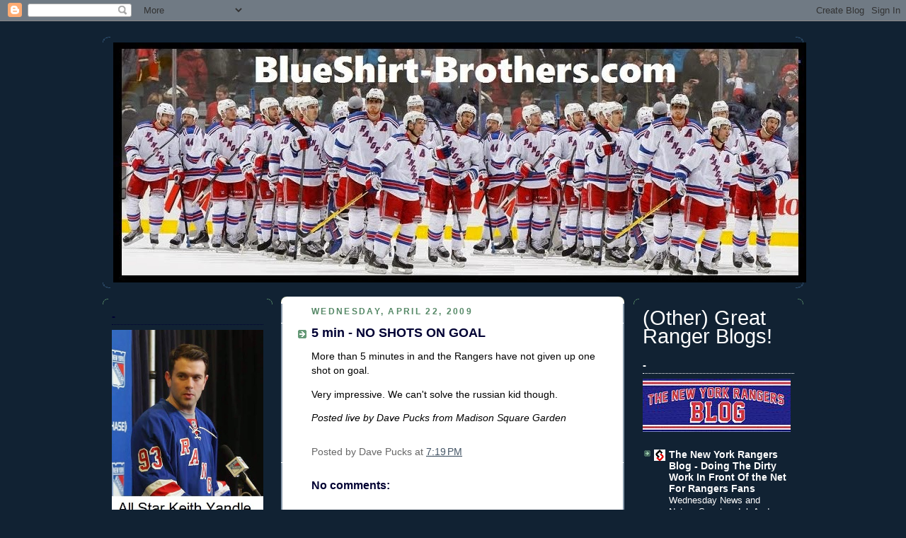

--- FILE ---
content_type: text/html; charset=UTF-8
request_url: https://blueshirtbrothers.blogspot.com/2009/04/5-min-no-shot-on-goal.html
body_size: 20679
content:
<!DOCTYPE html>
<html dir='ltr' xmlns='http://www.w3.org/1999/xhtml' xmlns:b='http://www.google.com/2005/gml/b' xmlns:data='http://www.google.com/2005/gml/data' xmlns:expr='http://www.google.com/2005/gml/expr'>
<head>
<link href='https://www.blogger.com/static/v1/widgets/2944754296-widget_css_bundle.css' rel='stylesheet' type='text/css'/>
<meta content='text/html; charset=UTF-8' http-equiv='Content-Type'/>
<meta content='blogger' name='generator'/>
<link href='https://blueshirtbrothers.blogspot.com/favicon.ico' rel='icon' type='image/x-icon'/>
<link href='http://blueshirtbrothers.blogspot.com/2009/04/5-min-no-shot-on-goal.html' rel='canonical'/>
<link rel="alternate" type="application/atom+xml" title="BlueShirt-Brothers - Atom" href="https://blueshirtbrothers.blogspot.com/feeds/posts/default" />
<link rel="alternate" type="application/rss+xml" title="BlueShirt-Brothers - RSS" href="https://blueshirtbrothers.blogspot.com/feeds/posts/default?alt=rss" />
<link rel="service.post" type="application/atom+xml" title="BlueShirt-Brothers - Atom" href="https://www.blogger.com/feeds/451865709340963061/posts/default" />

<link rel="alternate" type="application/atom+xml" title="BlueShirt-Brothers - Atom" href="https://blueshirtbrothers.blogspot.com/feeds/9006964397233095067/comments/default" />
<!--Can't find substitution for tag [blog.ieCssRetrofitLinks]-->
<meta content='http://blueshirtbrothers.blogspot.com/2009/04/5-min-no-shot-on-goal.html' property='og:url'/>
<meta content='5 min - NO SHOTS ON GOAL' property='og:title'/>
<meta content='More than 5 minutes in and the Rangers have not given up one shot on goal. Very impressive. We can&#39;t solve the russian kid though. Posted li...' property='og:description'/>
<title>BlueShirt-Brothers: 5 min - NO SHOTS ON GOAL</title>
<style id='page-skin-1' type='text/css'><!--
/*
-----------------------------------------------
Blogger Template Style
Name:     Rounders 3
Designer: Douglas Bowman
URL:      www.stopdesign.com
Date:     27 Feb 2004
Updated by: Blogger Team
----------------------------------------------- */
/* Variable definitions
====================
<Variable name="mainBgColor" description="Main Background Color"
type="color" default="#eec">
<Variable name="mainTextColor" description="Text Color" type="color"
default="#333">
<Variable name="postTitleColor" description="Post Title Color" type="color"
default="#333">
<Variable name="dateHeaderColor" description="Date Header Color"
type="color" default="#586">
<Variable name="borderColor" description="Post Border Color" type="color"
default="#bbb">
<Variable name="mainLinkColor" description="Link Color" type="color"
default="#456">
<Variable name="mainVisitedLinkColor" description="Visited Link Color"
type="color" default="#234">
<Variable name="titleBgColor" description="Page Header Background Color"
type="color" default="#357">
<Variable name="titleTextColor" description="Blog Title Color"
type="color" default="#fff">
<Variable name="topSidebarHeaderColor"
description="Top Sidebar Title Color"
type="color" default="#fff">
<Variable name="topSidebarBgColor"
description="Top Sidebar Background Color"
type="color" default="#586">
<Variable name="topSidebarTextColor" description="Top Sidebar Text Color"
type="color" default="#fff">
<Variable name="topSidebarLinkColor" description="Top Sidebar Link Color"
type="color" default="#fff">
<Variable name="topSidebarVisitedLinkColor"
description="Top Sidebar Visited Link Color"
type="color" default="#fff">
<Variable name="bottomSidebarHeaderColor"
description="Bottom Sidebar Title Color"
type="color" default="#abc">
<Variable name="bottomSidebarLinkColor"
description="Bottom Sidebar Link Color"
type="color" default="#99ddbb">
<Variable name="bottomSidebarVisitedLinkColor"
description="Bottom Sidebar Visited Link Color"
type="color" default="#ffffff">
<Variable name="bodyFont" description="Text Font" type="font"
default="normal normal 100% 'Trebuchet MS',Verdana,Arial,Sans-serif">
<Variable name="pageTitleFont" description="Blog Title Font" type="font"
default="normal bold 200% 'Trebuchet MS',Verdana,Arial,Sans-serif">
<Variable name="descriptionFont" description="Blog Description Font" type="font"
default="normal normal 100% 'Trebuchet MS',Verdana,Arial,Sans-serif">
<Variable name="headerFont" description="Sidebar Title Font" type="font"
default="normal bold 100% 'Trebuchet MS',Verdana,Arial,Sans-serif">
<Variable name="postTitleFont" description="Post Title Font" type="font"
default="normal bold 135% 'Trebuchet MS',Verdana,Arial,Sans-serif">
<Variable name="startSide" description="Start side in blog language"
type="automatic" default="left">
<Variable name="endSide" description="End side in blog language"
type="automatic" default="right">
*/
body {
background:#123;
margin:0;
text-align:center;
line-height: 1.5em;
font: x-small Trebuchet MS, Verdana, Arial, Sans-serif;
color:#000000;
font-size/* */:/**/small;
font-size: /**/small;
}
/* Page Structure
----------------------------------------------- */
/* The images which help create rounded corners depend on the
following widths and measurements. If you want to change
these measurements, the images will also need to change.
*/
#outer-wrapper {
width:990px;
margin:0 auto;
text-align:left;
font: normal normal 108% Arial, sans-serif;
}
#main-wrap1 {
width:485px;
float:left;
background:#ffffff url("//www1.blogblog.com/rounders3/corners_main_bot.gif") no-repeat left bottom;
margin:12px 0 0 12px;
padding:0 0 10px;
color:#000000;
font-size:97%;
line-height:1.5em;
word-wrap: break-word; /* fix for long text breaking sidebar float in IE */
overflow: hidden;     /* fix for long non-text content breaking IE sidebar float */
}
#main-wrap2 {
float:left;
width:100%;
background:url("//www1.blogblog.com/rounders3/corners_main_top.gif") no-repeat left top;
padding:10px 0 0;
}
#main {
background:url("//www.blogblog.com/rounders3/rails_main.gif") repeat-y left;
padding:0;
width:485px;
}
#sidebar-wrap {
width:240px;
float:right;
margin:15px 0 0;
font-size:97%;
line-height:1.5em;
word-wrap: break-word; /* fix for long text breaking sidebar float in IE */
overflow: hidden;     /* fix for long non-text content breaking IE sidebar float */
}
#left-sidebar-wrap {
width:240px;
float:left;
margin:15px 0 0;
font-size:97%;
line-height:1.5em;
word-wrap: break-word; /* fix for long text breaking sidebar float in IE */
overflow: hidden; /* fix for long non-text content breaking IE sidebar float */
}
#newsidebar h2 {
color: #000033;
border-bottom: 1px dotted #000033;
}
#newsidebarbottom h2 {
color: #000033;
border-bottom: 1px dotted #000033;
}
.main .widget {
margin-top: 4px;
width: 468px;
padding: 0 13px;
}
.main .Blog {
margin: 0;
padding: 0;
width: 484px;
}
/* Links
----------------------------------------------- */
a:link {
color: #c3d9ff;
}
a:visited {
color: #ffffff;
}
a:hover {
color: #ffffff;
}
a img {
border-width:0;
}
/* Blog Header
----------------------------------------------- */
#header-wrapper {
background: url("https://lh3.googleusercontent.com/blogger_img_proxy/AEn0k_ssMGSQEBMJsTxenIJbFvnFwk3nO8JXGAVRkg8RKhEKV1I-TjQtEOrrXeO3mSYm7Er1vVHxXCTvPpDOz5PwwFRVdB6L7AuwsiXzQPWdDMRkm5AwOkLqtlkw7cHHUEjNO6eszOX2YCKWgWvOM2QFqC7jTsmO2fVC5w=s0-d")
no-repeat left top;
margin-top:22px;
margin-right:0;
margin-bottom:0;
margin-left:0;
padding-top:8px;
padding-right:0;
padding-bottom:0;
padding-left:0;
color:#ffffff;
}
#header {
background:url("https://lh3.googleusercontent.com/blogger_img_proxy/AEn0k_u3EJdcfvR7ubSFRvZDQHzOhTL-rY4q_SwPx3ijahIEfZcSVZMERdxC-9r33ZGsBBxpGwF66a-HvANUPYoA1hhPDO61adLzQlMn2egzIvdQcjNgMk_ky1OS1kxMBBKhP54629fCUw3bAiMv8oPxwMwtBgPaAMIrB4U=s0-d")
no-repeat left bottom;
padding:0 15px 8px;
}
#header h1 {
margin:0;
padding:10px 30px 5px;
line-height:1.2em;
font: normal bold 200% 'Trebuchet MS',Verdana,Arial,Sans-serif;
}
#header a,
#header a:visited {
text-decoration:none;
color: #ffffff;
}
#header .description {
margin:0;
padding:5px 30px 10px;
line-height:1.5em;
font: normal normal 100% 'Trebuchet MS',Verdana,Arial,Sans-serif;
}
/* Posts
----------------------------------------------- */
h2.date-header {
margin-top:0;
margin-right:28px;
margin-bottom:0;
margin-left:43px;
font-size:85%;
line-height:2em;
text-transform:uppercase;
letter-spacing:.2em;
color:#558866;
}
.post {
margin:.3em 0 25px;
padding:0 13px;
border:1px dotted #ffffff;
border-width:1px 0;
}
.post h3 {
margin:0;
line-height:1.5em;
background:url("//www2.blogblog.com/rounders3/icon_arrow.gif") no-repeat 10px .5em;
display:block;
border:1px dotted #ffffff;
border-width:0 1px 1px;
padding-top:2px;
padding-right:14px;
padding-bottom:2px;
padding-left:29px;
color: #000033;
font: normal bold 135% 'Trebuchet MS',Verdana,Arial,Sans-serif;
}
.post h3 a, .post h3 a:visited {
text-decoration:none;
color: #000033;
}
a.title-link:hover {
background-color: #ffffff;
color: #000000;
}
.post-body {
border:1px dotted #ffffff;
border-width:0 1px 1px;
border-bottom-color:#ffffff;
padding-top:10px;
padding-right:14px;
padding-bottom:1px;
padding-left:29px;
}
html>body .post-body {
border-bottom-width:0;
}
.post-body {
margin:0 0 .75em;
}
.post-body blockquote {
line-height:1.3em;
}
.post-footer {
background: #ffffff;
margin:0;
padding-top:2px;
padding-right:14px;
padding-bottom:2px;
padding-left:29px;
border:1px dotted #ffffff;
border-width:1px;
font-size:100%;
line-height:1.5em;
color: #666666;
}
/*
The first line of the post footer might only have floated text, so we need to give it a height.
The height comes from the post-footer line-height
*/
.post-footer-line-1 {
min-height:1.5em;
_height:1.5em;
}
.post-footer p {
margin: 0;
}
html>body .post-footer {
border-bottom-color:transparent;
}
.uncustomized-post-template .post-footer {
text-align: right;
}
.uncustomized-post-template .post-author,
.uncustomized-post-template .post-timestamp {
display: block;
float: left;
text-align:left;
margin-right: 4px;
}
.post-footer a {
color: #456;
}
.post-footer a:hover {
color: #234;
}
a.comment-link {
/* IE5.0/Win doesn't apply padding to inline elements,
so we hide these two declarations from it */
background/* */:/**/url("//www.blogblog.com/rounders/icon_comment_left.gif") no-repeat left 45%;
padding-left:14px;
}
html>body a.comment-link {
/* Respecified, for IE5/Mac's benefit */
background:url("//www.blogblog.com/rounders3/icon_comment_left.gif") no-repeat left 45%;
padding-left:14px;
}
.post img {
margin-top:0;
margin-right:0;
margin-bottom:5px;
margin-left:0;
padding:4px;
border:1px solid #ffffff;
}
blockquote {
margin:.75em 0;
border:1px dotted #ffffff;
border-width:1px 0;
padding:5px 15px;
color: #558866;
}
.post blockquote p {
margin:.5em 0;
}
#blog-pager-newer-link {
float: left;
margin-left: 13px;
}
#blog-pager-older-link {
float: right;
margin-right: 13px;
}
#blog-pager {
text-align: center;
}
.feed-links {
clear: both;
line-height: 2.5em;
margin-left: 13px;
}
/* Comments
----------------------------------------------- */
#comments {
margin:-25px 13px 0;
border:1px dotted #ffffff;
border-width:0 1px 1px;
padding-top:20px;
padding-right:0;
padding-bottom:15px;
padding-left:0;
}
#comments h4 {
margin:0 0 10px;
padding-top:0;
padding-right:14px;
padding-bottom:2px;
padding-left:29px;
border-bottom:1px dotted #ffffff;
font-size:120%;
line-height:1.4em;
color:#000033;
}
#comments-block {
margin-top:0;
margin-right:15px;
margin-bottom:0;
margin-left:9px;
}
.comment-author {
background:url("//www.blogblog.com/rounders3/icon_comment_left.gif") no-repeat 2px .3em;
margin:.5em 0;
padding-top:0;
padding-right:0;
padding-bottom:0;
padding-left:20px;
font-weight:bold;
}
.comment-body {
margin:0 0 1.25em;
padding-top:0;
padding-right:0;
padding-bottom:0;
padding-left:20px;
}
.comment-body p {
margin:0 0 .5em;
}
.comment-footer {
margin:0 0 .5em;
padding-top:0;
padding-right:0;
padding-bottom:.75em;
padding-left:20px;
}
.comment-footer a:link {
color: #333;
}
.deleted-comment {
font-style:italic;
color:gray;
}
.comment-form {
padding-left:20px;
padding-right:5px;
}
#comments .comment-form h4 {
padding-left:0px;
}
/* Profile
----------------------------------------------- */
.profile-img {
float: left;
margin-top: 5px;
margin-right: 5px;
margin-bottom: 5px;
margin-left: 0;
border: 4px solid #ffffff;
}
.profile-datablock {
margin-top:0;
margin-right:15px;
margin-bottom:.5em;
margin-left:0;
padding-top:8px;
}
.profile-link {
background:url("//www.blogblog.com/rounders3/icon_profile_left.gif") no-repeat left .1em;
padding-left:15px;
font-weight:bold;
}
.profile-textblock {
clear: both;
margin: 0;
}
.sidebar .clear, .main .widget .clear {
clear: both;
}
#sidebartop-wrap {
background:#112233 url("//www.blogblog.com/rounders3/corners_prof_bot.gif") no-repeat left bottom;
margin:0px 0px 15px;
padding:0px 0px 10px;
color:#ffffff;
}
#sidebartop-wrap2 {
background:url("//www2.blogblog.com/rounders3/corners_prof_top.gif") no-repeat left top;
padding: 10px 0 0;
margin:0;
border-width:0;
}
#sidebartop h2 {
line-height:1.5em;
color:#ffffff;
border-bottom: 1px dotted #ffffff;
font: normal bold 108% Verdana, sans-serif;
margin-bottom: 0.5em;
}
#sidebartop a {
color: #ffffff;
}
#sidebartop a:hover {
color: #ffffff;
}
#sidebartop a:visited {
color: #ffffff;
}
#sidebar a {
color: #99ddbb;
}
#sidebar a:hover,
#sidebar a:visited {
color: #ffffff;
}
/* Sidebar Boxes
----------------------------------------------- */
.sidebar .widget {
margin:.5em 13px 1.25em;
padding:0 0px;
}
.widget-content {
margin-top: 0.5em;
}
#sidebarbottom-wrap1 {
background:#223344 url("//www.blogblog.com/rounders3/corners_side_top.gif") no-repeat left top;
margin:0 0 15px;
padding:10px 0 0;
color: #ffffff;
}
#sidebarbottom-wrap2 {
background:url("//www1.blogblog.com/rounders3/corners_side_bot.gif") no-repeat left bottom;
padding:0 0 8px;
}
.sidebar h2 {
margin-top:0;
margin-right:0;
margin-bottom:.5em;
margin-left:0;
padding:0 0 .2em;
line-height:1.5em;
font:normal bold 108% Verdana, sans-serif;
}
.sidebar ul {
list-style:none;
margin:0 0 1.25em;
padding:0;
}
.sidebar ul li {
background:url("//www2.blogblog.com/rounders3/icon_arrow_sm.gif") no-repeat 2px .25em;
margin:0;
padding-top:0;
padding-right:0;
padding-bottom:3px;
padding-left:16px;
margin-bottom:3px;
border-bottom:1px dotted #ffffff;
line-height:1.4em;
}
.sidebar p {
margin:0 0 .6em;
}
#sidebar h2 {
color: #c3d9ff;
border-bottom: 1px dotted #c3d9ff;
}
/* Footer
----------------------------------------------- */
#footer-wrap1 {
clear:both;
margin:0 0 10px;
padding:15px 0 0;
}
#footer-wrap2 {
background:#223344 url("https://lh3.googleusercontent.com/blogger_img_proxy/AEn0k_ssMGSQEBMJsTxenIJbFvnFwk3nO8JXGAVRkg8RKhEKV1I-TjQtEOrrXeO3mSYm7Er1vVHxXCTvPpDOz5PwwFRVdB6L7AuwsiXzQPWdDMRkm5AwOkLqtlkw7cHHUEjNO6eszOX2YCKWgWvOM2QFqC7jTsmO2fVC5w=s0-d")
no-repeat left top;
color:#ffffff;
}
#footer {
background:url("https://lh3.googleusercontent.com/blogger_img_proxy/AEn0k_u3EJdcfvR7ubSFRvZDQHzOhTL-rY4q_SwPx3ijahIEfZcSVZMERdxC-9r33ZGsBBxpGwF66a-HvANUPYoA1hhPDO61adLzQlMn2egzIvdQcjNgMk_ky1OS1kxMBBKhP54629fCUw3bAiMv8oPxwMwtBgPaAMIrB4U=s0-d")
no-repeat left bottom;
padding:8px 15px;
}
#footer hr {display:none;}
#footer p {margin:0;}
#footer a {color:#ffffff;}
#footer .widget-content {
margin:0;
}
/** Page structure tweaks for layout editor wireframe */
body#layout #header-wrapper,
body#layout #outer-wrapper,
body#layout #footer-wrap1 {
width:840px;
}
body#layout #main-wrap1 {
width: 485px;margin-right:10px;
}
body#layout #sidebar-wrap,
body#layout #left-sidebar-wrap {
width:150px;
}

--></style>
<link href='https://www.blogger.com/dyn-css/authorization.css?targetBlogID=451865709340963061&amp;zx=658e4629-ddeb-4d63-b495-26d14591f8f4' media='none' onload='if(media!=&#39;all&#39;)media=&#39;all&#39;' rel='stylesheet'/><noscript><link href='https://www.blogger.com/dyn-css/authorization.css?targetBlogID=451865709340963061&amp;zx=658e4629-ddeb-4d63-b495-26d14591f8f4' rel='stylesheet'/></noscript>
<meta name='google-adsense-platform-account' content='ca-host-pub-1556223355139109'/>
<meta name='google-adsense-platform-domain' content='blogspot.com'/>

<!-- data-ad-client=ca-pub-6941745789282101 -->

</head>
<body>
<div class='navbar section' id='navbar'><div class='widget Navbar' data-version='1' id='Navbar1'><script type="text/javascript">
    function setAttributeOnload(object, attribute, val) {
      if(window.addEventListener) {
        window.addEventListener('load',
          function(){ object[attribute] = val; }, false);
      } else {
        window.attachEvent('onload', function(){ object[attribute] = val; });
      }
    }
  </script>
<div id="navbar-iframe-container"></div>
<script type="text/javascript" src="https://apis.google.com/js/platform.js"></script>
<script type="text/javascript">
      gapi.load("gapi.iframes:gapi.iframes.style.bubble", function() {
        if (gapi.iframes && gapi.iframes.getContext) {
          gapi.iframes.getContext().openChild({
              url: 'https://www.blogger.com/navbar/451865709340963061?po\x3d9006964397233095067\x26origin\x3dhttps://blueshirtbrothers.blogspot.com',
              where: document.getElementById("navbar-iframe-container"),
              id: "navbar-iframe"
          });
        }
      });
    </script><script type="text/javascript">
(function() {
var script = document.createElement('script');
script.type = 'text/javascript';
script.src = '//pagead2.googlesyndication.com/pagead/js/google_top_exp.js';
var head = document.getElementsByTagName('head')[0];
if (head) {
head.appendChild(script);
}})();
</script>
</div></div>
<div id='outer-wrapper'>
<div id='header-wrapper'>
<div class='header section' id='header'><div class='widget Header' data-version='1' id='Header1'>
<div id='header-inner'>
<a href='https://blueshirtbrothers.blogspot.com/' style='display: block'>
<img alt='BlueShirt-Brothers' height='339px; ' id='Header1_headerimg' src='https://blogger.googleusercontent.com/img/b/R29vZ2xl/AVvXsEi0ehix8_sIk0x2ciBThpu68AnRX_pm58ecywy71RcAhyphenhyphencg4gq-uULNgf6BjRtrAbkoUfD1rUvL8pkicnFws2pYYLoHJcjmFwcOACbQmhYER46xfFHEEBf3CY44QVDShxUpWTkcIpTjbKU/s1600/top6.jpg' style='display: block' width='979px; '/>
</a>
</div>
</div></div>
</div>
<div id='crosscol-wrapper' style='text-align:center'>
<div class='crosscol no-items section' id='crosscol'></div>
</div>
<div id='left-sidebar-wrap'>
<div id='sidebartop-wrap'><div id='sidebartop-wrap2'>
<div class='sidebar section' id='newsidebar'><div class='widget Image' data-version='1' id='Image23'>
<h2>-</h2>
<div class='widget-content'>
<img alt='-' height='359' id='Image23_img' src='https://blogger.googleusercontent.com/img/b/R29vZ2xl/AVvXsEiSZ6pSrm_p-69dZv-L71AJ9EfdegiDiSO8MkdcPicHpYU7kwq-RZT9tBiOLt-lywdb_qe3HX1LIsIgp3eybJf0a0mSpeQAhYIkGeU2Ju8rH7rnsiV6LJZ5PI_n_TsHhnpS0Fi1iEfaU_U/s1600/yandle.jpg' width='240'/>
<br/>
</div>
<div class='clear'></div>
</div><div class='widget Text' data-version='1' id='Text1'>
<div class='widget-content'>
<p style="margin-bottom: 0in"><span style="font-size: 20pt">Shots &amp; Giggles</span></p>
</div>
<div class='clear'></div>
</div><div class='widget LinkList' data-version='1' id='LinkList2'>
<div class='widget-content'>
<ul>
<li><a href='http://rangers.nhl.com/club/stats.htm?gameType=2&season=20112012&srt=p'>Goals and Glory: Ranger Player Stats</a></li>
<li><a href='http://espn.go.com/nhl/standings/_/group/2'>NHL Standings</a></li>
<li><a href='http://www.outsidethegarden.com/injuries.asp'>Ouch! Ranger Injuries</a></li>
<li><a href='http://www.cbssports.com/nhl/teams/depth-chart/NYR'>Rangers Depth Chart</a></li>
<li><a href='http://espn.go.com/nhl/team/schedule/_/name/nyr/new-york-rangers'>Who's Next? Ranger Schedule</a></li>
<li><a href='http://sports.espn.go.com/nhl/teams/roster?team=nyr'>Who's Who? Rangers Roster</a></li>
</ul>
<div class='clear'></div>
</div>
</div><div class='widget Image' data-version='1' id='Image24'>
<h2>-</h2>
<div class='widget-content'>
<img alt='-' height='326' id='Image24_img' src='https://blogger.googleusercontent.com/img/b/R29vZ2xl/AVvXsEifAUHNggw3XftmbKTPypIriN1_60azwQXj4CQQQ2Jf3KX2z_Dk8d7vSts64Pzln_bxJkep5tnh3m4MIcEc-Iv7rFKdUY2gIqL9IVPUKbjU0tmXrYNlYtqV8ii9sk09sSbgLySE_PyUr70/s1600/zuc.jpg' width='240'/>
<br/>
</div>
<div class='clear'></div>
</div><div class='widget Image' data-version='1' id='Image21'>
<h2>-</h2>
<div class='widget-content'>
<img alt='-' height='269' id='Image21_img' src='https://blogger.googleusercontent.com/img/b/R29vZ2xl/AVvXsEicm1hjA1HbdHwGFJU_0Pl32Aqc8dsT3Lp0Fq3sS7Dfb5hyphenhyphenxvPXnCftoEZyJJ76mYlkrNE8AQXjanrPBlcufW4uEU0MglImjrczIBfDEHixoPfU7dtcBcB7A4YFaXCeTR8EGnXaXlCFDdM/s1600/vig2.png' width='240'/>
<br/>
</div>
<div class='clear'></div>
</div><div class='widget Image' data-version='1' id='Image22'>
<h2>-</h2>
<div class='widget-content'>
<img alt='-' height='329' id='Image22_img' src='https://blogger.googleusercontent.com/img/b/R29vZ2xl/AVvXsEirIgRI9HJ3oH7JkZCsn98_Md5qqS_722Jk3g4zdqRfjtVTwj2-OfExXbTbmR94svjPs-C2nYU9rnYcg_O49hqnSbzSsYVsX3lTsfqqydfpO1GYIjJCF_9USHMsoLvug6nIESq-OYMcypQ/s1600/cam2.png' width='240'/>
<br/>
</div>
<div class='clear'></div>
</div><div class='widget Image' data-version='1' id='Image20'>
<h2>-</h2>
<div class='widget-content'>
<img alt='-' height='171' id='Image20_img' src='https://blogger.googleusercontent.com/img/b/R29vZ2xl/AVvXsEie8beT_OKBUG0QZLYJzUVsX4-7_ApP8aAWVxaqD3O_ggHBUXaRZ-W5LXAm1vIi7kF8pAugd96evtio7W3itYnFtYxF-Zr-XBah5qOYtYVnBVcwrySxPvJTS5AVtA6dc0ff_BaIn96lHyc/s1600/dub.jpg' width='240'/>
<br/>
</div>
<div class='clear'></div>
</div><div class='widget Image' data-version='1' id='Image7'>
<h2>-</h2>
<div class='widget-content'>
<img alt='-' height='228' id='Image7_img' src='https://blogger.googleusercontent.com/img/b/R29vZ2xl/AVvXsEiww1R5HHFWSe-y9BL_AR2zDRShc4gRfcseHyrmyrT-JOjTTGTew6vuT_sLGgEvEG5BT0TexSQIiaKom5d9VB49stZrAE5X8usHDZBSFDN0sct8aAAUl9H9NV8EAOBkIE8_RjfxQ0YH-Tw/s1600/Marty+1000.jpg' width='240'/>
<br/>
</div>
<div class='clear'></div>
</div><div class='widget Image' data-version='1' id='Image14'>
<h2>-</h2>
<div class='widget-content'>
<img alt='-' height='260' id='Image14_img' src='https://blogger.googleusercontent.com/img/b/R29vZ2xl/AVvXsEhm6XGyXoz93JpTVDRwDtJv8kS4GdC9dsVeAUboGgnEpwl6aDh_v-ep7q1b4H9azQqrf-sPy9jb3Xuf3SGLL5EQgL9Lpd_Hbb_Np38mpEChhsD4n6Q9Mwid5pqn46IH7zfH9bAUOHujw7s/s1600/cam.png' width='240'/>
<br/>
</div>
<div class='clear'></div>
</div><div class='widget Image' data-version='1' id='Image3'>
<h2>-</h2>
<div class='widget-content'>
<img alt='-' height='188' id='Image3_img' src='https://blogger.googleusercontent.com/img/b/R29vZ2xl/AVvXsEge3Lzj_teZ3jkb7JpqnVyN46AOhqCTzq1x1pCiok7avkzdGmUq7IqkNOUd4eHmh4P7_gtV9k5mSyn7HLFlWebs9VFFrE-I8va9bUOTArSfzag2hA9vBpeTUfczxYOfi0spln0PgOLyJXU/s1600/tanner.png' width='240'/>
<br/>
</div>
<div class='clear'></div>
</div><div class='widget Text' data-version='1' id='Text4'>
<div class='widget-content'>
<p style="margin-bottom: 0in"><span style="font-size: 20pt"><span><span><i><b>If You Insist: </b></i></span></span><span><span>mainstream news of the Rangers</span></span> </span> </p>
</div>
<div class='clear'></div>
</div><div class='widget LinkList' data-version='1' id='LinkList3'>
<div class='widget-content'>
<ul>
<li><a href='http://espn.go.com/nhl/team/_/name/nyr/new-york-rangers'>ESPN Ranger Page</a></li>
<li><a href='http://www.nypost.com/sports/rangers'>NY Post Ranger Page</a></li>
<li><a href='http://www.nydailynews.com/sports/hockey/rangers'>Daily News Ranger Page</a></li>
</ul>
<div class='clear'></div>
</div>
</div><div class='widget Text' data-version='1' id='Text5'>
<div class='widget-content'>
<p style="margin-bottom: 0in"></p><p style="margin-bottom: 0in"><span style="font-size: 20pt">Dave Puck Picks </span><span class="Apple-style-span" style="font-size: 21px; ">- Popular Posts from Blueshirt-Brothers.com</span></p><p></p>
</div>
<div class='clear'></div>
</div><div class='widget PopularPosts' data-version='1' id='PopularPosts1'>
<div class='widget-content popular-posts'>
<ul>
<li>
<div class='item-content'>
<div class='item-thumbnail'>
<a href='https://blueshirtbrothers.blogspot.com/2011/11/from-outhouse-to-penthouse-how-about.html' target='_blank'>
<img alt='' border='0' src='https://blogger.googleusercontent.com/img/b/R29vZ2xl/AVvXsEgYuZphEBLCg8d0MlSYfsC9it9nkO9UerBSXrOyhwHjdod_Rzn0OwwifK0b1cflOuhrgAeASXlX3KfsA46w312e51UlkLVCXjRxFr4mVCzPDVentEGai3zDtc1i5NcgCrIDhym1n9q6ZgM/w72-h72-p-k-no-nu/outhouse-moon.jpg'/>
</a>
</div>
<div class='item-title'><a href='https://blueshirtbrothers.blogspot.com/2011/11/from-outhouse-to-penthouse-how-about.html'>From Outhouse to Penthouse: How about Avery on the top line?</a></div>
<div class='item-snippet'>  Maybe I&#39;m crazy.   But... It feels like the star&#39;s are aligning.   The Rangers had finally hit on a hot line combination for 2 str...</div>
</div>
<div style='clear: both;'></div>
</li>
<li>
<div class='item-content'>
<div class='item-thumbnail'>
<a href='https://blueshirtbrothers.blogspot.com/2009/12/six-rules-to-save-henrik-lundqvist.html' target='_blank'>
<img alt='' border='0' src='https://blogger.googleusercontent.com/img/b/R29vZ2xl/AVvXsEjbWkrOhydO3ui4X6ii_kjU7ugm5OptY7kif80baYtpVV4khWrZ928mtMhDVqcRbVlVtCu43plewlhPiTpuLb-ExYu9ZoPbHh7TrcRYcF7IYk5evmfRlhjkRojuJpfc3uTiay7IGsNhz2s/w72-h72-p-k-no-nu/hank+sad.jpg'/>
</a>
</div>
<div class='item-title'><a href='https://blueshirtbrothers.blogspot.com/2009/12/six-rules-to-save-henrik-lundqvist.html'>Six Rules to Save Henrik Lundqvist - before it's too late</a></div>
<div class='item-snippet'>Night after night, year after year, Henrik Lundqvist have been making saves. Saving shots, saving games, and (at least temporarily) saving o...</div>
</div>
<div style='clear: both;'></div>
</li>
<li>
<div class='item-content'>
<div class='item-thumbnail'>
<a href='https://blueshirtbrothers.blogspot.com/2009/04/its-over.html' target='_blank'>
<img alt='' border='0' src='https://blogger.googleusercontent.com/img/b/R29vZ2xl/AVvXsEhXAt4SFoQu3XABFHI6l2Tvy5CtDibIeE_XSSm_H0xgOIz6QWrwT7fJEnl1uoo87xXLByh11zF05DLZBlgFOjA3UlYSfv_Vev19DYC_otAc8UIHzrYaU8DtaO9TaRjXqtdQ_i6sTBahsMU/w72-h72-p-k-no-nu/9c68315e-9944-41bc-ad23-38afebe983fd.jpg'/>
</a>
</div>
<div class='item-title'><a href='https://blueshirtbrothers.blogspot.com/2009/04/its-over.html'>It's over</a></div>
<div class='item-snippet'> (If you want some Dave Pucks lovin and his optimistic views, check below my long rambling borderline tirade. I love the Rangers, but I am l...</div>
</div>
<div style='clear: both;'></div>
</li>
<li>
<div class='item-content'>
<div class='item-thumbnail'>
<a href='https://blueshirtbrothers.blogspot.com/2011/12/by-popular-demand-are-repeating-our.html' target='_blank'>
<img alt='' border='0' src='https://blogger.googleusercontent.com/img/b/R29vZ2xl/AVvXsEjOOIu40ypUGLoe1xnB5xgWWvTKdgKPNYI793c_HMxf0OvmPlMnvZcR-pGQ2DQ3-Y5KhVkk-nvn80WNdUF58iLTP6nmCMNzmw8kS05OD9OKHAz8_BUhh0VEqP7B-UXM69Rs0qmD4fu_JWA/w72-h72-p-k-no-nu/santa+hockey.jpg'/>
</a>
</div>
<div class='item-title'><a href='https://blueshirtbrothers.blogspot.com/2011/12/by-popular-demand-are-repeating-our.html'>Hockey Christmas everyone!</a></div>
<div class='item-snippet'>  By popular demand&#160;-we are repeating our Christmas post from 2009.&#160; I hope all of you are with loved ones this holiday season.   Merry Chri...</div>
</div>
<div style='clear: both;'></div>
</li>
<li>
<div class='item-content'>
<div class='item-thumbnail'>
<a href='https://blueshirtbrothers.blogspot.com/2009/10/gaborik-this-team-needs-skating-kitty.html' target='_blank'>
<img alt='' border='0' src='https://blogger.googleusercontent.com/img/b/R29vZ2xl/AVvXsEh6uXJULMJwQ5-qp92-ja8kQGnQsRqS_rzJ9-FHyG_YSB_bS88BkZSLWR1XBONl2NGP9YBJXfL6w6Xv6CXoGcNbQtGda9gnkqjix3mSVMWH48SDZ-oEuHxqHfleyQXI_mCgT3M0VrXobXA/w72-h72-p-k-no-nu/madonnaenterswithrangers.jpg'/>
</a>
</div>
<div class='item-title'><a href='https://blueshirtbrothers.blogspot.com/2009/10/gaborik-this-team-needs-skating-kitty.html'>Gaborik:  "This Team needs a Skating Kitty" - How our boys did on Letterman</a></div>
<div class='item-snippet'>Okay - what we do here is in depth Ranger Analysis - so here&#39;s our take on last night&#39;s Ranger action - reading Dave Letterman&#39;s...</div>
</div>
<div style='clear: both;'></div>
</li>
<li>
<div class='item-content'>
<div class='item-thumbnail'>
<a href='https://blueshirtbrothers.blogspot.com/2009/04/zherdev-cant-finish-caps-can.html' target='_blank'>
<img alt='' border='0' src='https://blogger.googleusercontent.com/img/b/R29vZ2xl/AVvXsEhSnSgu8TzttA_SDZhzelk2eMo4HvIVEk282AJZpZ2tpDn87kjJPILhvGOdEAeE-rW6kcvJKff1HRNMyE5fvwNR8M5Ys2e2zpyjiMqNbaWSPWCvFFhb8UIs_S4ZRABfGuP0lA_zeQPGqu8/w72-h72-p-k-no-nu/dd21e076-de6f-47f5-bd4c-9885869a4528.jpg'/>
</a>
</div>
<div class='item-title'><a href='https://blueshirtbrothers.blogspot.com/2009/04/zherdev-cant-finish-caps-can.html'>Zherdev can't finish, Caps can</a></div>
<div class='item-snippet'>Zherdev for the FOURTH TIME the last two games, had a goal on his stick, an open net to shoot at, inside 5 feet, and could not finish, missi...</div>
</div>
<div style='clear: both;'></div>
</li>
<li>
<div class='item-content'>
<div class='item-thumbnail'>
<a href='https://blueshirtbrothers.blogspot.com/2011/11/staal-brothers-recast-as-cain-and-abel.html' target='_blank'>
<img alt='' border='0' src='https://blogger.googleusercontent.com/img/b/R29vZ2xl/AVvXsEhi6wYAa13zw2hiu7euOZy5wpBFFdyfmTSFLOQ21WCMkOYElkvquNzafkXUjl8LwuMT4vf2mlxBhixKLsQQ7kVlLSHYRYow71QJWvMWheDePWi-xpcU6VU-bdOLbyw6Iv-Nogid4bmLXV0/w72-h72-p-k-no-nu/hollyhockey.jpg'/>
</a>
</div>
<div class='item-title'><a href='https://blueshirtbrothers.blogspot.com/2011/11/staal-brothers-recast-as-cain-and-abel.html'>The Staal Brothers &#8211; recast as Cain and Abel</a></div>
<div class='item-snippet'>    And The Lord  made Canada and the National Hockey League and saw that it was good.  And on the Seventh day he rested, as it was Hockey N...</div>
</div>
<div style='clear: both;'></div>
</li>
<li>
<div class='item-content'>
<div class='item-thumbnail'>
<a href='https://blueshirtbrothers.blogspot.com/2011/11/aaron-voros-seriously.html' target='_blank'>
<img alt='' border='0' src='https://blogger.googleusercontent.com/img/b/R29vZ2xl/AVvXsEh8i7srCqyMTi1z9xE-u4M7NMFkDjKO4Z48dhsFY2l_3U1FN0Hmi0wzednBkMM1MGvKQx10KmIlO63Hhjyva-7wFPs7T-7XS6GeiqssfQ3bK82vXO1bU4DrQN9ugRxmDefY01KmlUF0Yjc/w72-h72-p-k-no-nu/aaron_voros-3.jpg'/>
</a>
</div>
<div class='item-title'><a href='https://blueshirtbrothers.blogspot.com/2011/11/aaron-voros-seriously.html'>Aaron Voros?  Seriously?</a></div>
<div class='item-snippet'>      Aaron Voros?     Dude, Seriously?     How is that for a blast from the ghost of Ranger past?  (Editor - you&#39;re mixing metaphors)  ...</div>
</div>
<div style='clear: both;'></div>
</li>
<li>
<div class='item-content'>
<div class='item-title'><a href='https://blueshirtbrothers.blogspot.com/2010/06/goodnight-everybody.html'>Goodnight Everybody</a></div>
<div class='item-snippet'>Okay - so - we&#39;re closing up shop here at Blueshirt Brothers after 2 years.  We lost our lease to BlueshirtBrothers.com and in general i...</div>
</div>
<div style='clear: both;'></div>
</li>
<li>
<div class='item-content'>
<div class='item-title'><a href='https://blueshirtbrothers.blogspot.com/2012/05/good-morning-gabby-ranger-beat-caps-in.html'>Good Morning Gabby! Ranger beat Caps in Triple OT</a></div>
<div class='item-snippet'>  Wednesday night&#39;s game three contest had no winner - until Thursday morning.  It took more than 4 and a half hours of real time and 11...</div>
</div>
<div style='clear: both;'></div>
</li>
</ul>
<div class='clear'></div>
</div>
</div><div class='widget Text' data-version='1' id='Text2'>
<h2 class='title'>classic</h2>
<div class='widget-content'>
<p style="margin-bottom: 0in;"><span style="font-size:20pt;"><span><span><i><b>Old Favorites: </b></i></span></span><span><span>Some Classic Old Photos From This Blog's History</span></span> </span> </p>
</div>
<div class='clear'></div>
</div><div class='widget Image' data-version='1' id='Image1'>
<div class='widget-content'>
<img alt='' height='254' id='Image1_img' src='https://blogger.googleusercontent.com/img/b/R29vZ2xl/AVvXsEgmcaXBc__Ujqc4btuCs68pt2UAbUPwdoazfdAoAcfw_KN3vrKGK3ugoajp7bBsNH8BYl2RngXJI-2T_tT81UBAURwpIsvcHUXT0cPGrXRvSWyCUH7sohbkPz7u6DsyVh9CpmzeEwWdSHk/s1600-r/suspect.jpg' width='202'/>
<br/>
</div>
<div class='clear'></div>
</div><div class='widget Image' data-version='1' id='Image2'>
<div class='widget-content'>
<img alt='' height='231' id='Image2_img' src='https://blogger.googleusercontent.com/img/b/R29vZ2xl/AVvXsEjgFVXbwAQjci0bjaQuJK1VGxPJ-dtGTjeJ7yQtlzNj3WviH8BNOI2qCZwVLDLhjQelesC3kg7LK26ExZnEw4ylrtI2iXedhptJ0kM-vAULUIhQL170f-SfstrQxsSCTrVFfKSa5bw28ec/s1600-r/torts.jpg' width='192'/>
<br/>
</div>
<div class='clear'></div>
</div><div class='widget Image' data-version='1' id='Image18'>
<div class='widget-content'>
<img alt='' height='257' id='Image18_img' src='//3.bp.blogspot.com/_vABIiII4Glw/SwgbloVee5I/AAAAAAAAGCA/nLF7SttFP00/S1600-R/5+on+Avery.jpg' width='235'/>
<br/>
</div>
<div class='clear'></div>
</div><div class='widget Image' data-version='1' id='Image16'>
<div class='widget-content'>
<img alt='' height='281' id='Image16_img' src='//3.bp.blogspot.com/_vABIiII4Glw/Sv_xQ2w2cvI/AAAAAAAAGAU/QzJI5ug3oPs/S1600-R/avery+sandwich2.jpg' width='222'/>
<br/>
</div>
<div class='clear'></div>
</div><div class='widget Image' data-version='1' id='Image19'>
<div class='widget-content'>
<img alt='' height='325' id='Image19_img' src='//1.bp.blogspot.com/_vABIiII4Glw/SxupDxUU9PI/AAAAAAAAGE4/v3mCBKgNdT4/S1600-R/avery+fight3.jpg' width='218'/>
<br/>
</div>
<div class='clear'></div>
</div><div class='widget Image' data-version='1' id='Image5'>
<div class='widget-content'>
<img alt='' height='306' id='Image5_img' src='https://blogger.googleusercontent.com/img/b/R29vZ2xl/AVvXsEjxm2aXae-YtSl8RudWfQMIRIBNHjj9iMYaEe7Nuw-WAy5WpOMOi-BOnCBAFfHQQWcTkgWVS0xdINO2hcXaXp_lsLKBgV9yyRk1_p92c65QpzqRuPaKftjA_V12OQR3C1b9T9krCMxDaQU/s1600/happy+callahan3.jpg' width='241'/>
<br/>
</div>
<div class='clear'></div>
</div><div class='widget Image' data-version='1' id='Image12'>
<div class='widget-content'>
<img alt='' height='295' id='Image12_img' src='https://blogger.googleusercontent.com/img/b/R29vZ2xl/AVvXsEghhSCeFors-X2o8VTsdL0TMbPoj9a54ZXn1S4di8VhWR-tlFXsi3mzGwTTrCTVW_89Du16Hef4ztb-lItsK1qHu4DPkY2q7s630mKI0DmHw1PwIGYQ0R8o92Avt2I326W6pcWUVxAE31o/s1600-r/crash_and_burn.jpg' width='202'/>
<br/>
</div>
<div class='clear'></div>
</div><div class='widget Image' data-version='1' id='Image8'>
<div class='widget-content'>
<img alt='' height='210' id='Image8_img' src='https://blogger.googleusercontent.com/img/b/R29vZ2xl/AVvXsEgwaRnmTGDxJsyYHkJ6js4TMlkXCGHmqoU_NQNHWqnN8NsqAdl-EKYEfBuJP6DwIqXoRrw5fVZWaBaeDM5y3EBgAYpHUzL7hM8UFYrprTbuRsuOALDsFCUKZSv26UlxbBM7gzgBcjPtPvU/s1600-r/gabs.jpg' width='215'/>
<br/>
</div>
<div class='clear'></div>
</div><div class='widget Image' data-version='1' id='Image11'>
<div class='widget-content'>
<img alt='' height='185' id='Image11_img' src='https://blogger.googleusercontent.com/img/b/R29vZ2xl/AVvXsEg6glA-cwGweTdPvPC0n3zrf2XYsXWw40oMY3AYoKsLcyJBr8tDol4jJivchcFxXufquE5j2cM5VKRh9zrmZuy_inffIlO1WaGAOZZiZCJRGxcHfs8RcytNLQM-SA7fitILC7ZVtUjApJM/s1600-r/rangers_canadiens.jpg' width='214'/>
<br/>
</div>
<div class='clear'></div>
</div><div class='widget Image' data-version='1' id='Image9'>
<div class='widget-content'>
<img alt='' height='279' id='Image9_img' src='https://blogger.googleusercontent.com/img/b/R29vZ2xl/AVvXsEjuysd5x-I1dfRbNL2bcLnNPjD4CIJT-mLRukXPeJ2I8oMQ0aYD1ChEp-UYx53hNDRCRIOIOSX5eRSyDtBYOB1qdPFNab5t6SIo7sv_PB83m-9vSV7xV_RBbXCGnICBlITGdItjxqDp9gU/s1600-r/madonnaenterswithrangers.jpg' width='217'/>
<br/>
</div>
<div class='clear'></div>
</div></div>
</div></div>
<div id='sidebarbottom-wrap1'><div id='sidebarbottom-wrap2'>
<div class='sidebar no-items section' id='newsidebarbottom'></div>
</div></div>
</div>
<div id='main-wrap1'><div id='main-wrap2'>
<div class='main section' id='main'><div class='widget Blog' data-version='1' id='Blog1'>
<div class='blog-posts hfeed'>

          <div class="date-outer">
        
<h2 class='date-header'><span>Wednesday, April 22, 2009</span></h2>

          <div class="date-posts">
        
<div class='post-outer'>
<div class='post hentry'>
<a name='9006964397233095067'></a>
<h3 class='post-title entry-title'>
<a href='https://blueshirtbrothers.blogspot.com/2009/04/5-min-no-shot-on-goal.html'>5 min - NO SHOTS ON GOAL</a>
</h3>
<div class='post-header-line-1'></div>
<div class='post-body entry-content'>
More than 5 minutes in and the Rangers have not given up one shot on goal. <p>Very impressive. We can't solve the russian kid though.<br /></p><p><em>Posted live by Dave Pucks from Madison Square Garden</em></p><p> </p>
<div style='clear: both;'></div>
</div>
<div class='post-footer'>
<div class='post-footer-line post-footer-line-1'><span class='post-author vcard'>
Posted by
<span class='fn'>Dave Pucks</span>
</span>
<span class='post-timestamp'>
at
<a class='timestamp-link' href='https://blueshirtbrothers.blogspot.com/2009/04/5-min-no-shot-on-goal.html' rel='bookmark' title='permanent link'><abbr class='published' title='2009-04-22T19:19:00-04:00'>7:19&#8239;PM</abbr></a>
</span>
<span class='post-comment-link'>
</span>
<span class='post-icons'>
<span class='item-control blog-admin pid-545837103'>
<a href='https://www.blogger.com/post-edit.g?blogID=451865709340963061&postID=9006964397233095067&from=pencil' title='Edit Post'>
<img alt='' class='icon-action' height='18' src='https://resources.blogblog.com/img/icon18_edit_allbkg.gif' width='18'/>
</a>
</span>
</span>
</div>
<div class='post-footer-line post-footer-line-2'><span class='post-labels'>
</span>
</div>
<div class='post-footer-line post-footer-line-3'></div>
</div>
</div>
<div class='comments' id='comments'>
<a name='comments'></a>
<h4>No comments:</h4>
<div id='Blog1_comments-block-wrapper'>
<dl class='avatar-comment-indent' id='comments-block'>
</dl>
</div>
<p class='comment-footer'>
<div class='comment-form'>
<a name='comment-form'></a>
<h4 id='comment-post-message'>Post a Comment</h4>
<p>
</p>
<a href='https://www.blogger.com/comment/frame/451865709340963061?po=9006964397233095067&hl=en&saa=85391&origin=https://blueshirtbrothers.blogspot.com' id='comment-editor-src'></a>
<iframe allowtransparency='true' class='blogger-iframe-colorize blogger-comment-from-post' frameborder='0' height='410px' id='comment-editor' name='comment-editor' src='' width='100%'></iframe>
<script src='https://www.blogger.com/static/v1/jsbin/2830521187-comment_from_post_iframe.js' type='text/javascript'></script>
<script type='text/javascript'>
      BLOG_CMT_createIframe('https://www.blogger.com/rpc_relay.html');
    </script>
</div>
</p>
</div>
</div>

        </div></div>
      
</div>
<div class='blog-pager' id='blog-pager'>
<span id='blog-pager-newer-link'>
<a class='blog-pager-newer-link' href='https://blueshirtbrothers.blogspot.com/2009/04/first-pk-successful.html' id='Blog1_blog-pager-newer-link' title='Newer Post'>Newer Post</a>
</span>
<span id='blog-pager-older-link'>
<a class='blog-pager-older-link' href='https://blueshirtbrothers.blogspot.com/2009/04/garden-is-rockin.html' id='Blog1_blog-pager-older-link' title='Older Post'>Older Post</a>
</span>
<a class='home-link' href='https://blueshirtbrothers.blogspot.com/'>Home</a>
</div>
<div class='clear'></div>
<div class='post-feeds'>
<div class='feed-links'>
Subscribe to:
<a class='feed-link' href='https://blueshirtbrothers.blogspot.com/feeds/9006964397233095067/comments/default' target='_blank' type='application/atom+xml'>Post Comments (Atom)</a>
</div>
</div>
</div></div>
</div></div>
<div id='sidebar-wrap'>
<div id='sidebartop-wrap'><div id='sidebartop-wrap2'>
<div class='sidebar section' id='sidebartop'>
<div class='widget Text' data-version='1' id='Text3'>
<div class='widget-content'>
<p style="margin-bottom: 0in"><span style="font-size: 22pt">(Other) Great Ranger Blogs!</span></p>
</div>
<div class='clear'></div>
</div><div class='widget Image' data-version='1' id='Image6'>
<h2>-</h2>
<div class='widget-content'>
<a href='http://nyrangersblog.com/'>
<img alt='-' height='75' id='Image6_img' src='https://blogger.googleusercontent.com/img/b/R29vZ2xl/AVvXsEjCqDwXTqqCfO8DdeGZZCIjCBhhDNDX2EeY3_RE8FFV8fy1PkMQCXnSLAZPcYJb-xGf7h2XG6wSxIPksfdw63E9St3w86NAxJE_9OM4HlEhcBxkCl0uIhpjMiMVsUd0wEiQkOMnWJwA9tk/s1600/logo+-+NYR+blog3.jpg' width='209'/>
</a>
<br/>
</div>
<div class='clear'></div>
</div><div class='widget BlogList' data-version='1' id='BlogList3'>
<div class='widget-content'>
<div class='blog-list-container' id='BlogList3_container'>
<ul id='BlogList3_blogs'>
<li style='display: block;'>
<div class='blog-icon'>
<img data-lateloadsrc='https://lh3.googleusercontent.com/blogger_img_proxy/AEn0k_uFFri4ut6QJ4Ny_91vBKUhKkA29bK1IKk58LHZyMLsWDwGSclYZotZOMY5mg3Nkyf0W-tWieY3po0oz_x70mB9pcPFPHgpmIg=s16-w16-h16' height='16' width='16'/>
</div>
<div class='blog-content'>
<div class='blog-title'>
<a href='http://thesportsdaily.com' target='_blank'>
The New York Rangers Blog - Doing The Dirty Work In Front Of the Net For Rangers Fans</a>
</div>
<div class='item-content'>
<span class='item-title'>
<a href='http://thesportsdaily.com/the-6th-sens/wednesday-news-and-notes-senators-ink-andrew-sturtz-to-2-year-elc-melnyks-town-hall-meetings/' target='_blank'>
Wednesday News and Notes: Senators Ink Andrew Sturtz to 2-Year ELC, 
Melnyk&#8217;s Town Hall Meetings
</a>
</span>

                      -
                    
<span class='item-snippet'>
In a tidy bit of business, the Senators signed a player who&#8217;s not not 
known...
</span>
<div class='item-time'>
7 years ago
</div>
</div>
</div>
<div style='clear: both;'></div>
</li>
</ul>
<div class='clear'></div>
</div>
</div>
</div><div class='widget Image' data-version='1' id='Image10'>
<div class='widget-content'>
<img alt='' height='49' id='Image10_img' src='https://blogger.googleusercontent.com/img/b/R29vZ2xl/AVvXsEjOCeVGDd5HOQleae2g3s6saS-DwmyRAeuidj7pj_yF0IN3lihncebeAVvdy8fVVhsu0jYdL9u8PoftC7ldWKc9Z0VunJoHq5CMFFnUQ_TDIjJ5SWIcHCBOwcMl99R7I8q3Xlo1uGOyxeQ/s1600/rodent3.gif' width='224'/>
<br/>
</div>
<div class='clear'></div>
</div><div class='widget BlogList' data-version='1' id='BlogList5'>
<div class='widget-content'>
<div class='blog-list-container' id='BlogList5_container'>
<ul id='BlogList5_blogs'>
<li style='display: block;'>
<div class='blog-icon'>
<img data-lateloadsrc='https://lh3.googleusercontent.com/blogger_img_proxy/AEn0k_vlaSP-yKfAEDqHbhpF5ePo9v2ZlXE1Weh4Q3YwK4mkDgNi7zmh3mcCSlpxZQJbHwH-dfoFrlQ6uOHPESBmzzkLQIkt08iNqqsa=s16-w16-h16' height='16' width='16'/>
</div>
<div class='blog-content'>
<div class='blog-title'>
<a href='http://www.hockeyrodent.com/' target='_blank'>
The Hockey Rodent</a>
</div>
<div class='item-content'>
<span class='item-title'>
<a href='http://www.hockeyrodent.com/R2605.HTM' target='_blank'>
Who Is NYR's Best Pickup?
</a>
</span>

                      -
                    
<span class='item-snippet'>
Who is the best addition to the franchise since the end of the 2018-2019 
season?
</span>
<div class='item-time'>
6 years ago
</div>
</div>
</div>
<div style='clear: both;'></div>
</li>
</ul>
<div class='clear'></div>
</div>
</div>
</div><div class='widget Image' data-version='1' id='Image15'>
<h2>-</h2>
<div class='widget-content'>
<img alt='-' height='172' id='Image15_img' src='https://blogger.googleusercontent.com/img/b/R29vZ2xl/AVvXsEgMYbp4Jztcqm5OX3UQjoISqN8vJHBmGZN_wzn3V11P2qakLWFnSsVaONAiXmwUftOJ4pjnxahKZUV64szHNVgk6q_AtHn3ITpFL33czbzW9Qrc2hbfUdR0rhJZ5IeKHeb9VPKuxijUvks/s240/Miller.jpg' width='240'/>
<br/>
</div>
<div class='clear'></div>
</div><div class='widget Image' data-version='1' id='Image13'>
<div class='widget-content'>
<img alt='' height='66' id='Image13_img' src='https://blogger.googleusercontent.com/img/b/R29vZ2xl/AVvXsEgrICuw1YpICEWyl3uGCVYq3Zy2fNIDvWg-twFUHOuDPgx7loT8YrxtkYyDTWmpXxb7sDSYLyeZMKRYjtAe7mH6RGsn7g05iAlkUDYZipdhYb1vCpUKZZMZX91plQ0xwoJjjZF-6CTHiJI/s1600/logo+pundit.jpg' width='239'/>
<br/>
</div>
<div class='clear'></div>
</div><div class='widget BlogList' data-version='1' id='BlogList6'>
<div class='widget-content'>
<div class='blog-list-container' id='BlogList6_container'>
<ul id='BlogList6_blogs'>
<li style='display: block;'>
<div class='blog-icon'>
<img data-lateloadsrc='https://lh3.googleusercontent.com/blogger_img_proxy/AEn0k_tZHD7tnO_90ZO-R1qnNM0RNezFAtw062Av6jlikvzLmPd70SLloBg4018YhhgAeHhURfgJ2hb6jLBeGJmWWa0lSr2g-lZ73FGBAjAjrjN1MA=s16-w16-h16' height='16' width='16'/>
</div>
<div class='blog-content'>
<div class='blog-title'>
<a href='https://rangerpundit.blogspot.com/' target='_blank'>
Ranger Pundit</a>
</div>
<div class='item-content'>
<span class='item-title'>
<a href='https://rangerpundit.blogspot.com/2019/12/500-hockey-new-norm.html' target='_blank'>
.500 Hockey: The New Norm
</a>
</span>

                      -
                    
<span class='item-snippet'>
So far this month the Rangers have gone 3-4. Since November 27th the 
Rangers have gone 5-5. Their last ten games have been a perfect .500 dance 
of win one,...
</span>
<div class='item-time'>
6 years ago
</div>
</div>
</div>
<div style='clear: both;'></div>
</li>
</ul>
<div class='clear'></div>
</div>
</div>
</div><div class='widget BlogList' data-version='1' id='BlogList1'>
<h2 class='title'>Other Ranger Sites We Like</h2>
<div class='widget-content'>
<div class='blog-list-container' id='BlogList1_container'>
<ul id='BlogList1_blogs'>
<li style='display: block;'>
<div class='blog-icon'>
</div>
<div class='blog-content'>
<div class='blog-title'>
<a href='https://bleacherreport.com' target='_blank'>
Bleacher Report - New York Rangers</a>
</div>
<div class='item-content'>
<span class='item-title'>
<a href='https://bleacherreport.com/articles/10151804-nhl-news-jt-miller-reportedly-traded-to-rangers-canucks-get-filip-chytil-more' target='_blank'>
NHL News: J.T. Miller Reportedly Traded to Rangers; Canucks Get Filip 
Chytil, More
</a>
</span>
<div class='item-time'>
11 months ago
</div>
</div>
</div>
<div style='clear: both;'></div>
</li>
<li style='display: block;'>
<div class='blog-icon'>
</div>
<div class='blog-content'>
<div class='blog-title'>
<a href='http://rangers.lohudblogs.com' target='_blank'>
Rangers Report Blog</a>
</div>
<div class='item-content'>
<span class='item-title'>
<a href='http://rangers.lohudblogs.com/2014/12/28/rangers-devils-in-review-17/' target='_blank'>
Rangers-Devils in review
</a>
</span>
<div class='item-time'>
11 years ago
</div>
</div>
</div>
<div style='clear: both;'></div>
</li>
<li style='display: block;'>
<div class='blog-icon'>
</div>
<div class='blog-content'>
<div class='blog-title'>
<a href='http://scottyhockey.blogspot.com/' target='_blank'>
Scotty Hockey</a>
</div>
<div class='item-content'>
<span class='item-title'>
<a href='http://scottyhockey.blogspot.com/2014/04/adieu-andrea-we-shall-miss-you.html' target='_blank'>
Adieu Andrea, We Shall Miss You
</a>
</span>
<div class='item-time'>
11 years ago
</div>
</div>
</div>
<div style='clear: both;'></div>
</li>
</ul>
<div class='clear'></div>
</div>
</div>
</div><div class='widget Image' data-version='1' id='Image17'>
<div class='widget-content'>
<img alt='' height='338' id='Image17_img' src='//1.bp.blogspot.com/_vABIiII4Glw/SwXCPMXBqlI/AAAAAAAAGBo/Ix0pwJpYGbA/S1600-R/avery+butts.JPG' width='172'/>
<br/>
</div>
<div class='clear'></div>
</div>
<div class='widget Subscribe' data-version='1' id='Subscribe1'>
<div style='white-space:nowrap'>
<h2 class='title'>Subscribe To Blueshirt Brothers</h2>
<div class='widget-content'>
<div class='subscribe-wrapper subscribe-type-POST'>
<div class='subscribe expanded subscribe-type-POST' id='SW_READER_LIST_Subscribe1POST' style='display:none;'>
<div class='top'>
<span class='inner' onclick='return(_SW_toggleReaderList(event, "Subscribe1POST"));'>
<img class='subscribe-dropdown-arrow' src='https://resources.blogblog.com/img/widgets/arrow_dropdown.gif'/>
<img align='absmiddle' alt='' border='0' class='feed-icon' src='https://resources.blogblog.com/img/icon_feed12.png'/>
Posts
</span>
<div class='feed-reader-links'>
<a class='feed-reader-link' href='https://www.netvibes.com/subscribe.php?url=https%3A%2F%2Fblueshirtbrothers.blogspot.com%2Ffeeds%2Fposts%2Fdefault' target='_blank'>
<img src='https://resources.blogblog.com/img/widgets/subscribe-netvibes.png'/>
</a>
<a class='feed-reader-link' href='https://add.my.yahoo.com/content?url=https%3A%2F%2Fblueshirtbrothers.blogspot.com%2Ffeeds%2Fposts%2Fdefault' target='_blank'>
<img src='https://resources.blogblog.com/img/widgets/subscribe-yahoo.png'/>
</a>
<a class='feed-reader-link' href='https://blueshirtbrothers.blogspot.com/feeds/posts/default' target='_blank'>
<img align='absmiddle' class='feed-icon' src='https://resources.blogblog.com/img/icon_feed12.png'/>
                  Atom
                </a>
</div>
</div>
<div class='bottom'></div>
</div>
<div class='subscribe' id='SW_READER_LIST_CLOSED_Subscribe1POST' onclick='return(_SW_toggleReaderList(event, "Subscribe1POST"));'>
<div class='top'>
<span class='inner'>
<img class='subscribe-dropdown-arrow' src='https://resources.blogblog.com/img/widgets/arrow_dropdown.gif'/>
<span onclick='return(_SW_toggleReaderList(event, "Subscribe1POST"));'>
<img align='absmiddle' alt='' border='0' class='feed-icon' src='https://resources.blogblog.com/img/icon_feed12.png'/>
Posts
</span>
</span>
</div>
<div class='bottom'></div>
</div>
</div>
<div class='subscribe-wrapper subscribe-type-PER_POST'>
<div class='subscribe expanded subscribe-type-PER_POST' id='SW_READER_LIST_Subscribe1PER_POST' style='display:none;'>
<div class='top'>
<span class='inner' onclick='return(_SW_toggleReaderList(event, "Subscribe1PER_POST"));'>
<img class='subscribe-dropdown-arrow' src='https://resources.blogblog.com/img/widgets/arrow_dropdown.gif'/>
<img align='absmiddle' alt='' border='0' class='feed-icon' src='https://resources.blogblog.com/img/icon_feed12.png'/>
Comments
</span>
<div class='feed-reader-links'>
<a class='feed-reader-link' href='https://www.netvibes.com/subscribe.php?url=https%3A%2F%2Fblueshirtbrothers.blogspot.com%2Ffeeds%2F9006964397233095067%2Fcomments%2Fdefault' target='_blank'>
<img src='https://resources.blogblog.com/img/widgets/subscribe-netvibes.png'/>
</a>
<a class='feed-reader-link' href='https://add.my.yahoo.com/content?url=https%3A%2F%2Fblueshirtbrothers.blogspot.com%2Ffeeds%2F9006964397233095067%2Fcomments%2Fdefault' target='_blank'>
<img src='https://resources.blogblog.com/img/widgets/subscribe-yahoo.png'/>
</a>
<a class='feed-reader-link' href='https://blueshirtbrothers.blogspot.com/feeds/9006964397233095067/comments/default' target='_blank'>
<img align='absmiddle' class='feed-icon' src='https://resources.blogblog.com/img/icon_feed12.png'/>
                  Atom
                </a>
</div>
</div>
<div class='bottom'></div>
</div>
<div class='subscribe' id='SW_READER_LIST_CLOSED_Subscribe1PER_POST' onclick='return(_SW_toggleReaderList(event, "Subscribe1PER_POST"));'>
<div class='top'>
<span class='inner'>
<img class='subscribe-dropdown-arrow' src='https://resources.blogblog.com/img/widgets/arrow_dropdown.gif'/>
<span onclick='return(_SW_toggleReaderList(event, "Subscribe1PER_POST"));'>
<img align='absmiddle' alt='' border='0' class='feed-icon' src='https://resources.blogblog.com/img/icon_feed12.png'/>
Comments
</span>
</span>
</div>
<div class='bottom'></div>
</div>
</div>
<div style='clear:both'></div>
</div>
</div>
<div class='clear'></div>
</div><div class='widget Profile' data-version='1' id='Profile2'>
<h2>The Guys Who Write This</h2>
<div class='widget-content'>
<ul>
<li><a class='profile-name-link g-profile' href='https://www.blogger.com/profile/17537616021997420040' style='background-image: url(//www.blogger.com/img/logo-16.png);'>Dave Pucks</a></li>
<li><a class='profile-name-link g-profile' href='https://www.blogger.com/profile/07466625188741256432' style='background-image: url(//www.blogger.com/img/logo-16.png);'>Ross Diamond</a></li>
<li><a class='profile-name-link g-profile' href='https://www.blogger.com/profile/15571559428649139279' style='background-image: url(//www.blogger.com/img/logo-16.png);'>Unknown</a></li>
<li><a class='profile-name-link g-profile' href='https://www.blogger.com/profile/11493036041652053214' style='background-image: url(//www.blogger.com/img/logo-16.png);'>margaret</a></li>
<li><a class='profile-name-link g-profile' href='https://www.blogger.com/profile/00509299666804904121' style='background-image: url(//www.blogger.com/img/logo-16.png);'>msl</a></li>
</ul>
<div class='clear'></div>
</div>
</div><div class='widget BlogList' data-version='1' id='BlogList2'>
<h2 class='title'>It Ain't The Rangers - But We Like It</h2>
<div class='widget-content'>
<div class='blog-list-container' id='BlogList2_container'>
<ul id='BlogList2_blogs'>
</ul>
<div class='clear'></div>
</div>
</div>
</div><div class='widget BlogArchive' data-version='1' id='BlogArchive2'>
<h2>Blog Archive</h2>
<div class='widget-content'>
<div id='ArchiveList'>
<div id='BlogArchive2_ArchiveList'>
<ul class='hierarchy'>
<li class='archivedate collapsed'>
<a class='toggle' href='javascript:void(0)'>
<span class='zippy'>

        &#9658;&#160;
      
</span>
</a>
<a class='post-count-link' href='https://blueshirtbrothers.blogspot.com/2015/'>
2015
</a>
<span class='post-count' dir='ltr'>(61)</span>
<ul class='hierarchy'>
<li class='archivedate collapsed'>
<a class='toggle' href='javascript:void(0)'>
<span class='zippy'>

        &#9658;&#160;
      
</span>
</a>
<a class='post-count-link' href='https://blueshirtbrothers.blogspot.com/2015/05/'>
May
</a>
<span class='post-count' dir='ltr'>(10)</span>
</li>
</ul>
<ul class='hierarchy'>
<li class='archivedate collapsed'>
<a class='toggle' href='javascript:void(0)'>
<span class='zippy'>

        &#9658;&#160;
      
</span>
</a>
<a class='post-count-link' href='https://blueshirtbrothers.blogspot.com/2015/04/'>
April
</a>
<span class='post-count' dir='ltr'>(9)</span>
</li>
</ul>
<ul class='hierarchy'>
<li class='archivedate collapsed'>
<a class='toggle' href='javascript:void(0)'>
<span class='zippy'>

        &#9658;&#160;
      
</span>
</a>
<a class='post-count-link' href='https://blueshirtbrothers.blogspot.com/2015/03/'>
March
</a>
<span class='post-count' dir='ltr'>(15)</span>
</li>
</ul>
<ul class='hierarchy'>
<li class='archivedate collapsed'>
<a class='toggle' href='javascript:void(0)'>
<span class='zippy'>

        &#9658;&#160;
      
</span>
</a>
<a class='post-count-link' href='https://blueshirtbrothers.blogspot.com/2015/02/'>
February
</a>
<span class='post-count' dir='ltr'>(14)</span>
</li>
</ul>
<ul class='hierarchy'>
<li class='archivedate collapsed'>
<a class='toggle' href='javascript:void(0)'>
<span class='zippy'>

        &#9658;&#160;
      
</span>
</a>
<a class='post-count-link' href='https://blueshirtbrothers.blogspot.com/2015/01/'>
January
</a>
<span class='post-count' dir='ltr'>(13)</span>
</li>
</ul>
</li>
</ul>
<ul class='hierarchy'>
<li class='archivedate collapsed'>
<a class='toggle' href='javascript:void(0)'>
<span class='zippy'>

        &#9658;&#160;
      
</span>
</a>
<a class='post-count-link' href='https://blueshirtbrothers.blogspot.com/2014/'>
2014
</a>
<span class='post-count' dir='ltr'>(36)</span>
<ul class='hierarchy'>
<li class='archivedate collapsed'>
<a class='toggle' href='javascript:void(0)'>
<span class='zippy'>

        &#9658;&#160;
      
</span>
</a>
<a class='post-count-link' href='https://blueshirtbrothers.blogspot.com/2014/12/'>
December
</a>
<span class='post-count' dir='ltr'>(13)</span>
</li>
</ul>
<ul class='hierarchy'>
<li class='archivedate collapsed'>
<a class='toggle' href='javascript:void(0)'>
<span class='zippy'>

        &#9658;&#160;
      
</span>
</a>
<a class='post-count-link' href='https://blueshirtbrothers.blogspot.com/2014/11/'>
November
</a>
<span class='post-count' dir='ltr'>(23)</span>
</li>
</ul>
</li>
</ul>
<ul class='hierarchy'>
<li class='archivedate collapsed'>
<a class='toggle' href='javascript:void(0)'>
<span class='zippy'>

        &#9658;&#160;
      
</span>
</a>
<a class='post-count-link' href='https://blueshirtbrothers.blogspot.com/2013/'>
2013
</a>
<span class='post-count' dir='ltr'>(9)</span>
<ul class='hierarchy'>
<li class='archivedate collapsed'>
<a class='toggle' href='javascript:void(0)'>
<span class='zippy'>

        &#9658;&#160;
      
</span>
</a>
<a class='post-count-link' href='https://blueshirtbrothers.blogspot.com/2013/04/'>
April
</a>
<span class='post-count' dir='ltr'>(1)</span>
</li>
</ul>
<ul class='hierarchy'>
<li class='archivedate collapsed'>
<a class='toggle' href='javascript:void(0)'>
<span class='zippy'>

        &#9658;&#160;
      
</span>
</a>
<a class='post-count-link' href='https://blueshirtbrothers.blogspot.com/2013/03/'>
March
</a>
<span class='post-count' dir='ltr'>(1)</span>
</li>
</ul>
<ul class='hierarchy'>
<li class='archivedate collapsed'>
<a class='toggle' href='javascript:void(0)'>
<span class='zippy'>

        &#9658;&#160;
      
</span>
</a>
<a class='post-count-link' href='https://blueshirtbrothers.blogspot.com/2013/02/'>
February
</a>
<span class='post-count' dir='ltr'>(3)</span>
</li>
</ul>
<ul class='hierarchy'>
<li class='archivedate collapsed'>
<a class='toggle' href='javascript:void(0)'>
<span class='zippy'>

        &#9658;&#160;
      
</span>
</a>
<a class='post-count-link' href='https://blueshirtbrothers.blogspot.com/2013/01/'>
January
</a>
<span class='post-count' dir='ltr'>(4)</span>
</li>
</ul>
</li>
</ul>
<ul class='hierarchy'>
<li class='archivedate collapsed'>
<a class='toggle' href='javascript:void(0)'>
<span class='zippy'>

        &#9658;&#160;
      
</span>
</a>
<a class='post-count-link' href='https://blueshirtbrothers.blogspot.com/2012/'>
2012
</a>
<span class='post-count' dir='ltr'>(86)</span>
<ul class='hierarchy'>
<li class='archivedate collapsed'>
<a class='toggle' href='javascript:void(0)'>
<span class='zippy'>

        &#9658;&#160;
      
</span>
</a>
<a class='post-count-link' href='https://blueshirtbrothers.blogspot.com/2012/10/'>
October
</a>
<span class='post-count' dir='ltr'>(1)</span>
</li>
</ul>
<ul class='hierarchy'>
<li class='archivedate collapsed'>
<a class='toggle' href='javascript:void(0)'>
<span class='zippy'>

        &#9658;&#160;
      
</span>
</a>
<a class='post-count-link' href='https://blueshirtbrothers.blogspot.com/2012/07/'>
July
</a>
<span class='post-count' dir='ltr'>(1)</span>
</li>
</ul>
<ul class='hierarchy'>
<li class='archivedate collapsed'>
<a class='toggle' href='javascript:void(0)'>
<span class='zippy'>

        &#9658;&#160;
      
</span>
</a>
<a class='post-count-link' href='https://blueshirtbrothers.blogspot.com/2012/05/'>
May
</a>
<span class='post-count' dir='ltr'>(15)</span>
</li>
</ul>
<ul class='hierarchy'>
<li class='archivedate collapsed'>
<a class='toggle' href='javascript:void(0)'>
<span class='zippy'>

        &#9658;&#160;
      
</span>
</a>
<a class='post-count-link' href='https://blueshirtbrothers.blogspot.com/2012/04/'>
April
</a>
<span class='post-count' dir='ltr'>(30)</span>
</li>
</ul>
<ul class='hierarchy'>
<li class='archivedate collapsed'>
<a class='toggle' href='javascript:void(0)'>
<span class='zippy'>

        &#9658;&#160;
      
</span>
</a>
<a class='post-count-link' href='https://blueshirtbrothers.blogspot.com/2012/03/'>
March
</a>
<span class='post-count' dir='ltr'>(15)</span>
</li>
</ul>
<ul class='hierarchy'>
<li class='archivedate collapsed'>
<a class='toggle' href='javascript:void(0)'>
<span class='zippy'>

        &#9658;&#160;
      
</span>
</a>
<a class='post-count-link' href='https://blueshirtbrothers.blogspot.com/2012/02/'>
February
</a>
<span class='post-count' dir='ltr'>(12)</span>
</li>
</ul>
<ul class='hierarchy'>
<li class='archivedate collapsed'>
<a class='toggle' href='javascript:void(0)'>
<span class='zippy'>

        &#9658;&#160;
      
</span>
</a>
<a class='post-count-link' href='https://blueshirtbrothers.blogspot.com/2012/01/'>
January
</a>
<span class='post-count' dir='ltr'>(12)</span>
</li>
</ul>
</li>
</ul>
<ul class='hierarchy'>
<li class='archivedate collapsed'>
<a class='toggle' href='javascript:void(0)'>
<span class='zippy'>

        &#9658;&#160;
      
</span>
</a>
<a class='post-count-link' href='https://blueshirtbrothers.blogspot.com/2011/'>
2011
</a>
<span class='post-count' dir='ltr'>(46)</span>
<ul class='hierarchy'>
<li class='archivedate collapsed'>
<a class='toggle' href='javascript:void(0)'>
<span class='zippy'>

        &#9658;&#160;
      
</span>
</a>
<a class='post-count-link' href='https://blueshirtbrothers.blogspot.com/2011/12/'>
December
</a>
<span class='post-count' dir='ltr'>(20)</span>
</li>
</ul>
<ul class='hierarchy'>
<li class='archivedate collapsed'>
<a class='toggle' href='javascript:void(0)'>
<span class='zippy'>

        &#9658;&#160;
      
</span>
</a>
<a class='post-count-link' href='https://blueshirtbrothers.blogspot.com/2011/11/'>
November
</a>
<span class='post-count' dir='ltr'>(26)</span>
</li>
</ul>
</li>
</ul>
<ul class='hierarchy'>
<li class='archivedate collapsed'>
<a class='toggle' href='javascript:void(0)'>
<span class='zippy'>

        &#9658;&#160;
      
</span>
</a>
<a class='post-count-link' href='https://blueshirtbrothers.blogspot.com/2010/'>
2010
</a>
<span class='post-count' dir='ltr'>(119)</span>
<ul class='hierarchy'>
<li class='archivedate collapsed'>
<a class='toggle' href='javascript:void(0)'>
<span class='zippy'>

        &#9658;&#160;
      
</span>
</a>
<a class='post-count-link' href='https://blueshirtbrothers.blogspot.com/2010/06/'>
June
</a>
<span class='post-count' dir='ltr'>(1)</span>
</li>
</ul>
<ul class='hierarchy'>
<li class='archivedate collapsed'>
<a class='toggle' href='javascript:void(0)'>
<span class='zippy'>

        &#9658;&#160;
      
</span>
</a>
<a class='post-count-link' href='https://blueshirtbrothers.blogspot.com/2010/05/'>
May
</a>
<span class='post-count' dir='ltr'>(8)</span>
</li>
</ul>
<ul class='hierarchy'>
<li class='archivedate collapsed'>
<a class='toggle' href='javascript:void(0)'>
<span class='zippy'>

        &#9658;&#160;
      
</span>
</a>
<a class='post-count-link' href='https://blueshirtbrothers.blogspot.com/2010/04/'>
April
</a>
<span class='post-count' dir='ltr'>(20)</span>
</li>
</ul>
<ul class='hierarchy'>
<li class='archivedate collapsed'>
<a class='toggle' href='javascript:void(0)'>
<span class='zippy'>

        &#9658;&#160;
      
</span>
</a>
<a class='post-count-link' href='https://blueshirtbrothers.blogspot.com/2010/03/'>
March
</a>
<span class='post-count' dir='ltr'>(30)</span>
</li>
</ul>
<ul class='hierarchy'>
<li class='archivedate collapsed'>
<a class='toggle' href='javascript:void(0)'>
<span class='zippy'>

        &#9658;&#160;
      
</span>
</a>
<a class='post-count-link' href='https://blueshirtbrothers.blogspot.com/2010/02/'>
February
</a>
<span class='post-count' dir='ltr'>(29)</span>
</li>
</ul>
<ul class='hierarchy'>
<li class='archivedate collapsed'>
<a class='toggle' href='javascript:void(0)'>
<span class='zippy'>

        &#9658;&#160;
      
</span>
</a>
<a class='post-count-link' href='https://blueshirtbrothers.blogspot.com/2010/01/'>
January
</a>
<span class='post-count' dir='ltr'>(31)</span>
</li>
</ul>
</li>
</ul>
<ul class='hierarchy'>
<li class='archivedate expanded'>
<a class='toggle' href='javascript:void(0)'>
<span class='zippy toggle-open'>

        &#9660;&#160;
      
</span>
</a>
<a class='post-count-link' href='https://blueshirtbrothers.blogspot.com/2009/'>
2009
</a>
<span class='post-count' dir='ltr'>(647)</span>
<ul class='hierarchy'>
<li class='archivedate collapsed'>
<a class='toggle' href='javascript:void(0)'>
<span class='zippy'>

        &#9658;&#160;
      
</span>
</a>
<a class='post-count-link' href='https://blueshirtbrothers.blogspot.com/2009/12/'>
December
</a>
<span class='post-count' dir='ltr'>(39)</span>
</li>
</ul>
<ul class='hierarchy'>
<li class='archivedate collapsed'>
<a class='toggle' href='javascript:void(0)'>
<span class='zippy'>

        &#9658;&#160;
      
</span>
</a>
<a class='post-count-link' href='https://blueshirtbrothers.blogspot.com/2009/11/'>
November
</a>
<span class='post-count' dir='ltr'>(51)</span>
</li>
</ul>
<ul class='hierarchy'>
<li class='archivedate collapsed'>
<a class='toggle' href='javascript:void(0)'>
<span class='zippy'>

        &#9658;&#160;
      
</span>
</a>
<a class='post-count-link' href='https://blueshirtbrothers.blogspot.com/2009/10/'>
October
</a>
<span class='post-count' dir='ltr'>(179)</span>
</li>
</ul>
<ul class='hierarchy'>
<li class='archivedate collapsed'>
<a class='toggle' href='javascript:void(0)'>
<span class='zippy'>

        &#9658;&#160;
      
</span>
</a>
<a class='post-count-link' href='https://blueshirtbrothers.blogspot.com/2009/09/'>
September
</a>
<span class='post-count' dir='ltr'>(32)</span>
</li>
</ul>
<ul class='hierarchy'>
<li class='archivedate collapsed'>
<a class='toggle' href='javascript:void(0)'>
<span class='zippy'>

        &#9658;&#160;
      
</span>
</a>
<a class='post-count-link' href='https://blueshirtbrothers.blogspot.com/2009/08/'>
August
</a>
<span class='post-count' dir='ltr'>(31)</span>
</li>
</ul>
<ul class='hierarchy'>
<li class='archivedate collapsed'>
<a class='toggle' href='javascript:void(0)'>
<span class='zippy'>

        &#9658;&#160;
      
</span>
</a>
<a class='post-count-link' href='https://blueshirtbrothers.blogspot.com/2009/07/'>
July
</a>
<span class='post-count' dir='ltr'>(34)</span>
</li>
</ul>
<ul class='hierarchy'>
<li class='archivedate collapsed'>
<a class='toggle' href='javascript:void(0)'>
<span class='zippy'>

        &#9658;&#160;
      
</span>
</a>
<a class='post-count-link' href='https://blueshirtbrothers.blogspot.com/2009/06/'>
June
</a>
<span class='post-count' dir='ltr'>(30)</span>
</li>
</ul>
<ul class='hierarchy'>
<li class='archivedate collapsed'>
<a class='toggle' href='javascript:void(0)'>
<span class='zippy'>

        &#9658;&#160;
      
</span>
</a>
<a class='post-count-link' href='https://blueshirtbrothers.blogspot.com/2009/05/'>
May
</a>
<span class='post-count' dir='ltr'>(39)</span>
</li>
</ul>
<ul class='hierarchy'>
<li class='archivedate expanded'>
<a class='toggle' href='javascript:void(0)'>
<span class='zippy toggle-open'>

        &#9660;&#160;
      
</span>
</a>
<a class='post-count-link' href='https://blueshirtbrothers.blogspot.com/2009/04/'>
April
</a>
<span class='post-count' dir='ltr'>(148)</span>
<ul class='posts'>
<li><a href='https://blueshirtbrothers.blogspot.com/2009/04/ranger-decisions-nik-antropov.html'>Ranger Roster Review 1: Nik Antropov</a></li>
<li><a href='https://blueshirtbrothers.blogspot.com/2009/04/nugman-picks.html'>Nugman Picks</a></li>
<li><a href='https://blueshirtbrothers.blogspot.com/2009/04/dawn-of-new-day-dawn-of-new-blog.html'>The Dawn of a new day, the dawn of a new blog? (no...</a></li>
<li><a href='https://blueshirtbrothers.blogspot.com/2009/04/picking-round-2-matchups.html'>Picking the Round 2 Matchups (or is it - picking u...</a></li>
<li><a href='https://blueshirtbrothers.blogspot.com/2009/04/thanks-for-ride.html'>Thanks For The Ride</a></li>
<li><a href='https://blueshirtbrothers.blogspot.com/2009/04/its-over.html'>It&#39;s over</a></li>
<li><a href='https://blueshirtbrothers.blogspot.com/2009/04/our-season-ends.html'>Our Season Ends</a></li>
<li><a href='https://blueshirtbrothers.blogspot.com/2009/04/save-hank-still-alive.html'>Save Hank, still alive</a></li>
<li><a href='https://blueshirtbrothers.blogspot.com/2009/04/with-459-left-in-third-federov-scores.html'>With 4:59 left in the third, Federov scores</a></li>
<li><a href='https://blueshirtbrothers.blogspot.com/2009/04/penalty-calledon-rangers.html'>Penalty called...on the Rangers</a></li>
<li><a href='https://blueshirtbrothers.blogspot.com/2009/04/20-minutes-left-in-season.html'>20 minutes left in the season?</a></li>
<li><a href='https://blueshirtbrothers.blogspot.com/2009/04/again-another-non-call.html'>AGAIN! Another non-call!</a></li>
<li><a href='https://blueshirtbrothers.blogspot.com/2009/04/jesus-call-it.html'>JESUS! CALL IT!</a></li>
<li><a href='https://blueshirtbrothers.blogspot.com/2009/04/rangers-control-first-period-tied-at-1.html'>Rangers control the first period, tied at 1</a></li>
<li><a href='https://blueshirtbrothers.blogspot.com/2009/04/rangers-tie-it-for-caps.html'>Rangers tie it for the Caps</a></li>
<li><a href='https://blueshirtbrothers.blogspot.com/2009/04/rangers-kill-it-and-will-get-power-play.html'>Rangers kill it, and will get a power play</a></li>
<li><a href='https://blueshirtbrothers.blogspot.com/2009/04/drury-hits-crossbar-so-close-now.html'>Drury hits the crossbar, so close, now shorthanded</a></li>
<li><a href='https://blueshirtbrothers.blogspot.com/2009/04/rangers-draw-first-blood.html'>Rangers draw first blood</a></li>
<li><a href='https://blueshirtbrothers.blogspot.com/2009/04/pre-game-notes.html'>Pre-Game Notes</a></li>
<li><a href='https://blueshirtbrothers.blogspot.com/2009/04/this-is-your-time.html'>This Is Your Time</a></li>
<li><a href='https://blueshirtbrothers.blogspot.com/2009/04/as-if-hank-needed-more-motivation.html'>As if Hank needed more motivation?</a></li>
<li><a href='https://blueshirtbrothers.blogspot.com/2009/04/dont-give-up.html'>Don&#39;t Give Up - Don&#39;t Ever Give Up</a></li>
<li><a href='https://blueshirtbrothers.blogspot.com/2009/04/brashear-suspended-for-six-gamesstill.html'>Brashear Suspended for SIX games...still no powerplay</a></li>
<li><a href='https://blueshirtbrothers.blogspot.com/2009/04/torts-were-still-not-dead.html'>Torts: We&#39;re Still Not Dead</a></li>
<li><a href='https://blueshirtbrothers.blogspot.com/2009/04/rangers-call-up-anisimov.html'>Rangers call up Anisimov</a></li>
<li><a href='https://blueshirtbrothers.blogspot.com/2009/04/enough.html'>Enough!</a></li>
<li><a href='https://blueshirtbrothers.blogspot.com/2009/04/devils-get-blown-out-in-game-6-4-0.html'>Devils get blown out in Game 6, 4-0</a></li>
<li><a href='https://blueshirtbrothers.blogspot.com/2009/04/rangers-lose-5-3-its-going-to-game.html'>Rangers Lose 5-3, it&#39;s going to a GAME SEVEN</a></li>
<li><a href='https://blueshirtbrothers.blogspot.com/2009/04/just-6-minutes-left-rangers-get-another.html'>Just 6 minutes left, Rangers get another 5 on 3</a></li>
<li><a href='https://blueshirtbrothers.blogspot.com/2009/04/callahan-scores-now-do-it-again.html'>Callahan SCORES, now do it again!</a></li>
<li><a href='https://blueshirtbrothers.blogspot.com/2009/04/hank-is-out-valiquette-in-our-last.html'>Hank is Out, Valiquette in, our last chance...</a></li>
<li><a href='https://blueshirtbrothers.blogspot.com/2009/04/make-it-stop.html'>Make It Stop</a></li>
<li><a href='https://blueshirtbrothers.blogspot.com/2009/04/all-caps-going-to-third.html'>All Caps going to the third</a></li>
<li><a href='https://blueshirtbrothers.blogspot.com/2009/04/zherdev-cant-finish-caps-can.html'>Zherdev can&#39;t finish, Caps can</a></li>
<li><a href='https://blueshirtbrothers.blogspot.com/2009/04/rangers-being-written-off-series-is.html'>Rangers being written off, series is apparently over</a></li>
<li><a href='https://blueshirtbrothers.blogspot.com/2009/04/caps-score-again-rangers-down-3-1-after.html'>Caps score AGAIN, Rangers down 3-1 after 1</a></li>
<li><a href='https://blueshirtbrothers.blogspot.com/2009/04/caps-retake-lead-on-pp-goal-2-1.html'>Caps retake the lead on a PP goal, 2-1</a></li>
<li><a href='https://blueshirtbrothers.blogspot.com/2009/04/rangers-answer-gomez-scores.html'>Rangers Answer! Gomez Scores!</a></li>
<li><a href='https://blueshirtbrothers.blogspot.com/2009/04/rangers-come-out-with-good-energycaps.html'>Rangers come out with Good energy...Caps strike first</a></li>
<li><a href='https://blueshirtbrothers.blogspot.com/2009/04/game-6-now-orpossibly-never.html'>GAME 6, NOW or....possibly never</a></li>
<li><a href='https://blueshirtbrothers.blogspot.com/2009/04/showdown-at-msg.html'>Showdown at MSG</a></li>
<li><a href='https://blueshirtbrothers.blogspot.com/2009/04/tortorella-suspended-for-game-6.html'>Tortorella Suspended For Game 6!</a></li>
<li><a href='https://blueshirtbrothers.blogspot.com/2009/04/hang-in-there-everybody.html'>Hang In There Everybody</a></li>
<li><a href='https://blueshirtbrothers.blogspot.com/2009/04/just-awful-night.html'>Just an AWFUL night</a></li>
<li><a href='https://blueshirtbrothers.blogspot.com/2009/04/see-you-in-game-6.html'>See you in Game 6</a></li>
<li><a href='https://blueshirtbrothers.blogspot.com/2009/04/2-0-caps-after-1.html'>2-0 Caps after 1</a></li>
<li><a href='https://blueshirtbrothers.blogspot.com/2009/04/3-0-already.html'>2-0 already</a></li>
<li><a href='https://blueshirtbrothers.blogspot.com/2009/04/avery-benched-for-game-5.html'>Avery Benched for Game 5</a></li>
<li><a href='https://blueshirtbrothers.blogspot.com/2009/04/game-5-come-on-henrik-one-more.html'>Game 5: Come On Henrik - One More!</a></li>
<li><a href='https://blueshirtbrothers.blogspot.com/2009/04/surprising-night-in-nhl.html'>Surprising Night in the NHL</a></li>
<li><a href='https://blueshirtbrothers.blogspot.com/2009/04/hank-tributes.html'>Hank Tributes</a></li>
<li><a href='https://blueshirtbrothers.blogspot.com/2009/04/3-down13-to-go.html'>3 down......13 to go</a></li>
<li><a href='https://blueshirtbrothers.blogspot.com/2009/04/what-night.html'>What A Night!</a></li>
<li><a href='https://blueshirtbrothers.blogspot.com/2009/04/rangers-win-2-1.html'>RANGERS WIN! 2-1!</a></li>
<li><a href='https://blueshirtbrothers.blogspot.com/2009/04/another-brutal-penalty-on-avery.html'>Another BRUTAL penalty on Avery</a></li>
<li><a href='https://blueshirtbrothers.blogspot.com/2009/04/caps-are-owning-3rd.html'>The Caps are owning the 3rd</a></li>
<li><a href='https://blueshirtbrothers.blogspot.com/2009/04/vortex-scores.html'>Vortex scores</a></li>
<li><a href='https://blueshirtbrothers.blogspot.com/2009/04/rangers-get-absolutely-dominated-in-2nd.html'>Rangers get ABSOLUTELY DOMINATED in the 2nd....</a></li>
<li><a href='https://blueshirtbrothers.blogspot.com/2009/04/another-huge-pk.html'>Another Huge PK</a></li>
<li><a href='https://blueshirtbrothers.blogspot.com/2009/04/captain-delivers.html'>The Captain Delivers!</a></li>
<li><a href='https://blueshirtbrothers.blogspot.com/2009/04/no-its-mara.html'>No - its Mara</a></li>
<li><a href='https://blueshirtbrothers.blogspot.com/2009/04/period-1-goes-to-rangers.html'>Period 1 goes to the Rangers</a></li>
<li><a href='https://blueshirtbrothers.blogspot.com/2009/04/i-mean-dubinsky.html'>I mean - Dubinsky!</a></li>
<li><a href='https://blueshirtbrothers.blogspot.com/2009/04/naslund.html'>Naslund!</a></li>
<li><a href='https://blueshirtbrothers.blogspot.com/2009/04/first-pk-successful.html'>First PK successful</a></li>
<li><a href='https://blueshirtbrothers.blogspot.com/2009/04/5-min-no-shot-on-goal.html'>5 min - NO SHOTS ON GOAL</a></li>
<li><a href='https://blueshirtbrothers.blogspot.com/2009/04/garden-is-rockin.html'>The Garden is Rockin!</a></li>
<li><a href='https://blueshirtbrothers.blogspot.com/2009/04/game-4on-fumes.html'>Game 4....on fumes</a></li>
<li><a href='https://blueshirtbrothers.blogspot.com/2009/04/heres-why-we-can-win-tonight.html'>Here&#39;s Why We Can Win Tonight</a></li>
<li><a href='https://blueshirtbrothers.blogspot.com/2009/04/around-leaguewow.html'>Around the league....wow</a></li>
<li><a href='https://blueshirtbrothers.blogspot.com/2009/04/dave-pucks-at-garden-for-game-four.html'>Dave Pucks At The Garden for Game Four</a></li>
<li><a href='https://blueshirtbrothers.blogspot.com/2009/04/it-has-awoken.html'>It Has Awoken</a></li>
<li><a href='https://blueshirtbrothers.blogspot.com/2009/04/adding-insult-to-injury-poti-scores.html'>Adding insult to injury, Poti scores</a></li>
<li><a href='https://blueshirtbrothers.blogspot.com/2009/04/strong-second-for-rangerswhen-it-was-5.html'>Strong second for the Rangers...when it was 5 on 5</a></li>
<li><a href='https://blueshirtbrothers.blogspot.com/2009/04/caps-score-on-power-playis-it-over.html'>Caps score on the power play....is it over?</a></li>
<li><a href='https://blueshirtbrothers.blogspot.com/2009/04/hank-is-amazing.html'>HANK IS AMAZING</a></li>
<li><a href='https://blueshirtbrothers.blogspot.com/2009/04/caps-lead-2-0-after-1.html'>Caps lead 2-0 after 1</a></li>
<li><a href='https://blueshirtbrothers.blogspot.com/2009/04/kick-to-nuts.html'>Kick to the Nuts</a></li>
<li><a href='https://blueshirtbrothers.blogspot.com/2009/04/rangers-have-to-be-careful.html'>Rangers have to be careful</a></li>
<li><a href='https://blueshirtbrothers.blogspot.com/2009/04/caps-score-first-1-0.html'>Caps score first, 1-0</a></li>
<li><a href='https://blueshirtbrothers.blogspot.com/2009/04/love-mind-set.html'>LOVE the mind set</a></li>
<li><a href='https://blueshirtbrothers.blogspot.com/2009/04/ovechkin-spies-on-morning-skate-asked.html'>Ovechkin Spies On Morning Skate - Asked To Leave</a></li>
<li><a href='https://blueshirtbrothers.blogspot.com/2009/04/dont-wake-monster.html'>Don&#39;t Wake The Monster</a></li>
<li><a href='https://blueshirtbrothers.blogspot.com/2009/04/return-of-mr-scoreboard.html'>The Return of Mr. Scoreboard</a></li>
<li><a href='https://blueshirtbrothers.blogspot.com/2009/04/unbelievable.html'>Almost Too Good To Be True</a></li>
<li><a href='https://blueshirtbrothers.blogspot.com/2009/04/2-down14-to-go.html'>2 DOWN.....14 to go</a></li>
<li><a href='https://blueshirtbrothers.blogspot.com/2009/04/rangers-hang-on-to-1-goal-lead-thru-2.html'>Rangers hang on to 1 goal lead thru 2</a></li>
<li><a href='https://blueshirtbrothers.blogspot.com/2009/04/rangers-power-play-atrocious.html'>Rangers power play atrocious</a></li>
<li><a href='https://blueshirtbrothers.blogspot.com/2009/04/rangers-lead-1-0-after-1.html'>Rangers lead 1-0 after 1</a></li>
<li><a href='https://blueshirtbrothers.blogspot.com/2009/04/callahan-scores-1-0-rangers.html'>Callahan SCORES! 1-0 Rangers</a></li>
<li><a href='https://blueshirtbrothers.blogspot.com/2009/04/game-two-drury-playing-theodore-not.html'>GAME TWO, Drury playing, Theodore not!</a></li>
<li><a href='https://blueshirtbrothers.blogspot.com/2009/04/pre-game-notes-for-game-2.html'>Pre-Game Notes for Game 2</a></li>
<li><a href='https://blueshirtbrothers.blogspot.com/2009/04/around-league-predictions-looking-good.html'>Around the League, Predictions looking Good</a></li>
<li><a href='https://blueshirtbrothers.blogspot.com/2009/04/rangers-sign-hobey-baker-winner.html'>Rangers Sign Hobey Baker Winner</a></li>
<li><a href='https://blueshirtbrothers.blogspot.com/2009/04/ovechkin-hes-puck-vortex.html'>Ovechkin?  He&#39;s a Puck-Vortex</a></li>
<li><a href='https://blueshirtbrothers.blogspot.com/2009/04/drury-probable-for-game-2.html'>Drury Probable* for Game 2</a></li>
<li><a href='https://blueshirtbrothers.blogspot.com/2009/04/did-i-miss-anything-wow.html'>Did I Miss Anything?  WOW!</a></li>
<li><a href='https://blueshirtbrothers.blogspot.com/2009/04/one-down15-to-go.html'>One down....15 to go</a></li>
<li><a href='https://blueshirtbrothers.blogspot.com/2009/04/game-won.html'>GAME WON!</a></li>
<li><a href='https://blueshirtbrothers.blogspot.com/2009/04/doobie-scores-rangers-lead-4-3-with-8.html'>Doobie scores! Rangers lead 4-3 with 8 minutes to go!</a></li>
</ul>
</li>
</ul>
<ul class='hierarchy'>
<li class='archivedate collapsed'>
<a class='toggle' href='javascript:void(0)'>
<span class='zippy'>

        &#9658;&#160;
      
</span>
</a>
<a class='post-count-link' href='https://blueshirtbrothers.blogspot.com/2009/03/'>
March
</a>
<span class='post-count' dir='ltr'>(64)</span>
</li>
</ul>
</li>
</ul>
</div>
</div>
<div class='clear'></div>
</div>
</div><div class='widget HTML' data-version='1' id='HTML2'>
<div class='widget-content'>
<script type="text/javascript">
var gaJsHost = (("https:" == document.location.protocol) ? "https://ssl." : "http://www.");
document.write(unescape("%3Cscript src='" + gaJsHost + "google-analytics.com/ga.js' type='text/javascript'%3E%3C/script%3E"));
</script>
<script type="text/javascript">
try {
var pageTracker = _gat._getTracker("UA-8212835-4");
pageTracker._trackPageview();
} catch(err) {}</script>
</div>
<div class='clear'></div>
</div><div class='widget HTML' data-version='1' id='HTML3'>
<h2 class='title'>sitemeter</h2>
<div class='widget-content'>
<!-- Site Meter XHTML Strict 1.0 -->
<script type="text/javascript" src="//s12.sitemeter.com/js/counter.js?site=s12blueshirt">
</script>
<!-- Copyright (c)2009 Site Meter -->
</div>
<div class='clear'></div>
</div></div>
</div></div>
<div id='sidebarbottom-wrap1'><div id='sidebarbottom-wrap2'>
<div class='sidebar no-items section' id='sidebar'></div>
</div></div>
</div>
<div id='footer-wrap1'><div id='footer-wrap2'>
<div class='footer section' id='footer'><div class='widget HTML' data-version='1' id='HTML1'>
<h2 class='title'>ESPN NHL Standings</h2>
<div class='widget-content'>
<script src="//widgets.espn.go.com/o/4720c4d97220c046/4ac96b4448722514/4720c4d97220c046/fa1c7f19/widget.js" type="text/javascript"></script>
</div>
<div class='clear'></div>
</div></div>
</div></div>
</div>

<script type="text/javascript" src="https://www.blogger.com/static/v1/widgets/2028843038-widgets.js"></script>
<script type='text/javascript'>
window['__wavt'] = 'AOuZoY5xpxPdlCkqwtDg05qPU3wTixyXig:1768901823543';_WidgetManager._Init('//www.blogger.com/rearrange?blogID\x3d451865709340963061','//blueshirtbrothers.blogspot.com/2009/04/5-min-no-shot-on-goal.html','451865709340963061');
_WidgetManager._SetDataContext([{'name': 'blog', 'data': {'blogId': '451865709340963061', 'title': 'BlueShirt-Brothers', 'url': 'https://blueshirtbrothers.blogspot.com/2009/04/5-min-no-shot-on-goal.html', 'canonicalUrl': 'http://blueshirtbrothers.blogspot.com/2009/04/5-min-no-shot-on-goal.html', 'homepageUrl': 'https://blueshirtbrothers.blogspot.com/', 'searchUrl': 'https://blueshirtbrothers.blogspot.com/search', 'canonicalHomepageUrl': 'http://blueshirtbrothers.blogspot.com/', 'blogspotFaviconUrl': 'https://blueshirtbrothers.blogspot.com/favicon.ico', 'bloggerUrl': 'https://www.blogger.com', 'hasCustomDomain': false, 'httpsEnabled': true, 'enabledCommentProfileImages': true, 'gPlusViewType': 'FILTERED_POSTMOD', 'adultContent': false, 'analyticsAccountNumber': '', 'encoding': 'UTF-8', 'locale': 'en', 'localeUnderscoreDelimited': 'en', 'languageDirection': 'ltr', 'isPrivate': false, 'isMobile': false, 'isMobileRequest': false, 'mobileClass': '', 'isPrivateBlog': false, 'isDynamicViewsAvailable': true, 'feedLinks': '\x3clink rel\x3d\x22alternate\x22 type\x3d\x22application/atom+xml\x22 title\x3d\x22BlueShirt-Brothers - Atom\x22 href\x3d\x22https://blueshirtbrothers.blogspot.com/feeds/posts/default\x22 /\x3e\n\x3clink rel\x3d\x22alternate\x22 type\x3d\x22application/rss+xml\x22 title\x3d\x22BlueShirt-Brothers - RSS\x22 href\x3d\x22https://blueshirtbrothers.blogspot.com/feeds/posts/default?alt\x3drss\x22 /\x3e\n\x3clink rel\x3d\x22service.post\x22 type\x3d\x22application/atom+xml\x22 title\x3d\x22BlueShirt-Brothers - Atom\x22 href\x3d\x22https://www.blogger.com/feeds/451865709340963061/posts/default\x22 /\x3e\n\n\x3clink rel\x3d\x22alternate\x22 type\x3d\x22application/atom+xml\x22 title\x3d\x22BlueShirt-Brothers - Atom\x22 href\x3d\x22https://blueshirtbrothers.blogspot.com/feeds/9006964397233095067/comments/default\x22 /\x3e\n', 'meTag': '', 'adsenseClientId': 'ca-pub-6941745789282101', 'adsenseHostId': 'ca-host-pub-1556223355139109', 'adsenseHasAds': false, 'adsenseAutoAds': false, 'boqCommentIframeForm': true, 'loginRedirectParam': '', 'view': '', 'dynamicViewsCommentsSrc': '//www.blogblog.com/dynamicviews/4224c15c4e7c9321/js/comments.js', 'dynamicViewsScriptSrc': '//www.blogblog.com/dynamicviews/6e0d22adcfa5abea', 'plusOneApiSrc': 'https://apis.google.com/js/platform.js', 'disableGComments': true, 'interstitialAccepted': false, 'sharing': {'platforms': [{'name': 'Get link', 'key': 'link', 'shareMessage': 'Get link', 'target': ''}, {'name': 'Facebook', 'key': 'facebook', 'shareMessage': 'Share to Facebook', 'target': 'facebook'}, {'name': 'BlogThis!', 'key': 'blogThis', 'shareMessage': 'BlogThis!', 'target': 'blog'}, {'name': 'X', 'key': 'twitter', 'shareMessage': 'Share to X', 'target': 'twitter'}, {'name': 'Pinterest', 'key': 'pinterest', 'shareMessage': 'Share to Pinterest', 'target': 'pinterest'}, {'name': 'Email', 'key': 'email', 'shareMessage': 'Email', 'target': 'email'}], 'disableGooglePlus': true, 'googlePlusShareButtonWidth': 0, 'googlePlusBootstrap': '\x3cscript type\x3d\x22text/javascript\x22\x3ewindow.___gcfg \x3d {\x27lang\x27: \x27en\x27};\x3c/script\x3e'}, 'hasCustomJumpLinkMessage': false, 'jumpLinkMessage': 'Read more', 'pageType': 'item', 'postId': '9006964397233095067', 'pageName': '5 min - NO SHOTS ON GOAL', 'pageTitle': 'BlueShirt-Brothers: 5 min - NO SHOTS ON GOAL'}}, {'name': 'features', 'data': {}}, {'name': 'messages', 'data': {'edit': 'Edit', 'linkCopiedToClipboard': 'Link copied to clipboard!', 'ok': 'Ok', 'postLink': 'Post Link'}}, {'name': 'template', 'data': {'name': 'custom', 'localizedName': 'Custom', 'isResponsive': false, 'isAlternateRendering': false, 'isCustom': true}}, {'name': 'view', 'data': {'classic': {'name': 'classic', 'url': '?view\x3dclassic'}, 'flipcard': {'name': 'flipcard', 'url': '?view\x3dflipcard'}, 'magazine': {'name': 'magazine', 'url': '?view\x3dmagazine'}, 'mosaic': {'name': 'mosaic', 'url': '?view\x3dmosaic'}, 'sidebar': {'name': 'sidebar', 'url': '?view\x3dsidebar'}, 'snapshot': {'name': 'snapshot', 'url': '?view\x3dsnapshot'}, 'timeslide': {'name': 'timeslide', 'url': '?view\x3dtimeslide'}, 'isMobile': false, 'title': '5 min - NO SHOTS ON GOAL', 'description': 'More than 5 minutes in and the Rangers have not given up one shot on goal. Very impressive. We can\x27t solve the russian kid though. Posted li...', 'url': 'https://blueshirtbrothers.blogspot.com/2009/04/5-min-no-shot-on-goal.html', 'type': 'item', 'isSingleItem': true, 'isMultipleItems': false, 'isError': false, 'isPage': false, 'isPost': true, 'isHomepage': false, 'isArchive': false, 'isLabelSearch': false, 'postId': 9006964397233095067}}]);
_WidgetManager._RegisterWidget('_NavbarView', new _WidgetInfo('Navbar1', 'navbar', document.getElementById('Navbar1'), {}, 'displayModeFull'));
_WidgetManager._RegisterWidget('_HeaderView', new _WidgetInfo('Header1', 'header', document.getElementById('Header1'), {}, 'displayModeFull'));
_WidgetManager._RegisterWidget('_ImageView', new _WidgetInfo('Image23', 'newsidebar', document.getElementById('Image23'), {'resize': true}, 'displayModeFull'));
_WidgetManager._RegisterWidget('_TextView', new _WidgetInfo('Text1', 'newsidebar', document.getElementById('Text1'), {}, 'displayModeFull'));
_WidgetManager._RegisterWidget('_LinkListView', new _WidgetInfo('LinkList2', 'newsidebar', document.getElementById('LinkList2'), {}, 'displayModeFull'));
_WidgetManager._RegisterWidget('_ImageView', new _WidgetInfo('Image24', 'newsidebar', document.getElementById('Image24'), {'resize': true}, 'displayModeFull'));
_WidgetManager._RegisterWidget('_ImageView', new _WidgetInfo('Image21', 'newsidebar', document.getElementById('Image21'), {'resize': true}, 'displayModeFull'));
_WidgetManager._RegisterWidget('_ImageView', new _WidgetInfo('Image22', 'newsidebar', document.getElementById('Image22'), {'resize': true}, 'displayModeFull'));
_WidgetManager._RegisterWidget('_ImageView', new _WidgetInfo('Image20', 'newsidebar', document.getElementById('Image20'), {'resize': true}, 'displayModeFull'));
_WidgetManager._RegisterWidget('_ImageView', new _WidgetInfo('Image7', 'newsidebar', document.getElementById('Image7'), {'resize': true}, 'displayModeFull'));
_WidgetManager._RegisterWidget('_ImageView', new _WidgetInfo('Image14', 'newsidebar', document.getElementById('Image14'), {'resize': true}, 'displayModeFull'));
_WidgetManager._RegisterWidget('_ImageView', new _WidgetInfo('Image3', 'newsidebar', document.getElementById('Image3'), {'resize': true}, 'displayModeFull'));
_WidgetManager._RegisterWidget('_TextView', new _WidgetInfo('Text4', 'newsidebar', document.getElementById('Text4'), {}, 'displayModeFull'));
_WidgetManager._RegisterWidget('_LinkListView', new _WidgetInfo('LinkList3', 'newsidebar', document.getElementById('LinkList3'), {}, 'displayModeFull'));
_WidgetManager._RegisterWidget('_TextView', new _WidgetInfo('Text5', 'newsidebar', document.getElementById('Text5'), {}, 'displayModeFull'));
_WidgetManager._RegisterWidget('_PopularPostsView', new _WidgetInfo('PopularPosts1', 'newsidebar', document.getElementById('PopularPosts1'), {}, 'displayModeFull'));
_WidgetManager._RegisterWidget('_TextView', new _WidgetInfo('Text2', 'newsidebar', document.getElementById('Text2'), {}, 'displayModeFull'));
_WidgetManager._RegisterWidget('_ImageView', new _WidgetInfo('Image1', 'newsidebar', document.getElementById('Image1'), {'resize': false}, 'displayModeFull'));
_WidgetManager._RegisterWidget('_ImageView', new _WidgetInfo('Image2', 'newsidebar', document.getElementById('Image2'), {'resize': false}, 'displayModeFull'));
_WidgetManager._RegisterWidget('_ImageView', new _WidgetInfo('Image18', 'newsidebar', document.getElementById('Image18'), {'resize': false}, 'displayModeFull'));
_WidgetManager._RegisterWidget('_ImageView', new _WidgetInfo('Image16', 'newsidebar', document.getElementById('Image16'), {'resize': false}, 'displayModeFull'));
_WidgetManager._RegisterWidget('_ImageView', new _WidgetInfo('Image19', 'newsidebar', document.getElementById('Image19'), {'resize': false}, 'displayModeFull'));
_WidgetManager._RegisterWidget('_ImageView', new _WidgetInfo('Image5', 'newsidebar', document.getElementById('Image5'), {'resize': false}, 'displayModeFull'));
_WidgetManager._RegisterWidget('_ImageView', new _WidgetInfo('Image12', 'newsidebar', document.getElementById('Image12'), {'resize': false}, 'displayModeFull'));
_WidgetManager._RegisterWidget('_ImageView', new _WidgetInfo('Image8', 'newsidebar', document.getElementById('Image8'), {'resize': false}, 'displayModeFull'));
_WidgetManager._RegisterWidget('_ImageView', new _WidgetInfo('Image11', 'newsidebar', document.getElementById('Image11'), {'resize': false}, 'displayModeFull'));
_WidgetManager._RegisterWidget('_ImageView', new _WidgetInfo('Image9', 'newsidebar', document.getElementById('Image9'), {'resize': false}, 'displayModeFull'));
_WidgetManager._RegisterWidget('_BlogView', new _WidgetInfo('Blog1', 'main', document.getElementById('Blog1'), {'cmtInteractionsEnabled': false, 'lightboxEnabled': true, 'lightboxModuleUrl': 'https://www.blogger.com/static/v1/jsbin/4049919853-lbx.js', 'lightboxCssUrl': 'https://www.blogger.com/static/v1/v-css/828616780-lightbox_bundle.css'}, 'displayModeFull'));
_WidgetManager._RegisterWidget('_TextView', new _WidgetInfo('Text3', 'sidebartop', document.getElementById('Text3'), {}, 'displayModeFull'));
_WidgetManager._RegisterWidget('_ImageView', new _WidgetInfo('Image6', 'sidebartop', document.getElementById('Image6'), {'resize': false}, 'displayModeFull'));
_WidgetManager._RegisterWidget('_BlogListView', new _WidgetInfo('BlogList3', 'sidebartop', document.getElementById('BlogList3'), {'numItemsToShow': 0, 'totalItems': 1}, 'displayModeFull'));
_WidgetManager._RegisterWidget('_ImageView', new _WidgetInfo('Image10', 'sidebartop', document.getElementById('Image10'), {'resize': false}, 'displayModeFull'));
_WidgetManager._RegisterWidget('_BlogListView', new _WidgetInfo('BlogList5', 'sidebartop', document.getElementById('BlogList5'), {'numItemsToShow': 0, 'totalItems': 1}, 'displayModeFull'));
_WidgetManager._RegisterWidget('_ImageView', new _WidgetInfo('Image15', 'sidebartop', document.getElementById('Image15'), {'resize': true}, 'displayModeFull'));
_WidgetManager._RegisterWidget('_ImageView', new _WidgetInfo('Image13', 'sidebartop', document.getElementById('Image13'), {'resize': false}, 'displayModeFull'));
_WidgetManager._RegisterWidget('_BlogListView', new _WidgetInfo('BlogList6', 'sidebartop', document.getElementById('BlogList6'), {'numItemsToShow': 0, 'totalItems': 1}, 'displayModeFull'));
_WidgetManager._RegisterWidget('_BlogListView', new _WidgetInfo('BlogList1', 'sidebartop', document.getElementById('BlogList1'), {'numItemsToShow': 0, 'totalItems': 3}, 'displayModeFull'));
_WidgetManager._RegisterWidget('_ImageView', new _WidgetInfo('Image17', 'sidebartop', document.getElementById('Image17'), {'resize': false}, 'displayModeFull'));
_WidgetManager._RegisterWidget('_SubscribeView', new _WidgetInfo('Subscribe1', 'sidebartop', document.getElementById('Subscribe1'), {}, 'displayModeFull'));
_WidgetManager._RegisterWidget('_ProfileView', new _WidgetInfo('Profile2', 'sidebartop', document.getElementById('Profile2'), {}, 'displayModeFull'));
_WidgetManager._RegisterWidget('_BlogListView', new _WidgetInfo('BlogList2', 'sidebartop', document.getElementById('BlogList2'), {'numItemsToShow': 0, 'totalItems': 0}, 'displayModeFull'));
_WidgetManager._RegisterWidget('_BlogArchiveView', new _WidgetInfo('BlogArchive2', 'sidebartop', document.getElementById('BlogArchive2'), {'languageDirection': 'ltr', 'loadingMessage': 'Loading\x26hellip;'}, 'displayModeFull'));
_WidgetManager._RegisterWidget('_HTMLView', new _WidgetInfo('HTML2', 'sidebartop', document.getElementById('HTML2'), {}, 'displayModeFull'));
_WidgetManager._RegisterWidget('_HTMLView', new _WidgetInfo('HTML3', 'sidebartop', document.getElementById('HTML3'), {}, 'displayModeFull'));
_WidgetManager._RegisterWidget('_HTMLView', new _WidgetInfo('HTML1', 'footer', document.getElementById('HTML1'), {}, 'displayModeFull'));
</script>
</body>
</html>